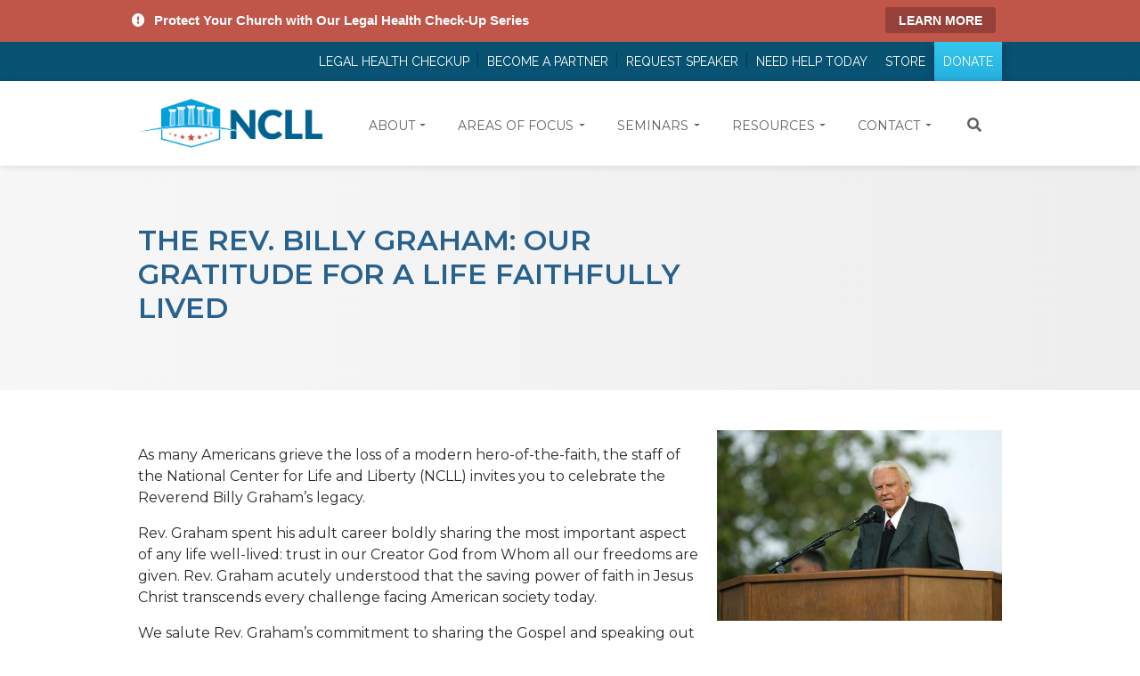

--- FILE ---
content_type: text/html; charset=UTF-8
request_url: https://www.ncll.org/news-alerts/the-rev-billy-graham-our-gratitude-for-a-life-faithfully-lived?token=456
body_size: 10320
content:
<!DOCTYPE html>
<html lang="en">
<head>
    <meta charset="utf-8">
    <meta http-equiv="X-UA-Compatible" content="IE=edge">
    <meta name="viewport" content="width=device-width, initial-scale=1">
    <link rel="shortcut icon" href="/favicon.ico">
	
        
    
	    	    <link rel="stylesheet" href="https://maxcdn.bootstrapcdn.com/bootstrap/4.0.0/css/bootstrap.min.css" integrity="sha384-Gn5384xqQ1aoWXA+058RXPxPg6fy4IWvTNh0E263XmFcJlSAwiGgFAW/dAiS6JXm" crossorigin="anonymous">

<link href="https://fonts.googleapis.com/css?family=Montserrat:300,400,500,600,700" rel="stylesheet"> <!-- David add extra weights 05/24/18 -->
<link href="https://fonts.googleapis.com/css?family=Raleway:200,400,500,600,700" rel="stylesheet">
<link rel="stylesheet" href="https://use.fontawesome.com/releases/v5.0.13/css/all.css" integrity="sha384-DNOHZ68U8hZfKXOrtjWvjxusGo9WQnrNx2sqG0tfsghAvtVlRW3tvkXWZh58N9jp" crossorigin="anonymous">

<link href="/css/animate.css" rel="stylesheet">
<link rel="stylesheet" href="/css/main.css?v=2.1">
<link rel="stylesheet" href="/owlcarousel/owl.carousel.min.css">
<link rel="stylesheet" href="/owlcarousel/owl.theme.default.min.css">



<script src="https://unpkg.com/htmx.org@1.7.0/dist/htmx.min.js" integrity="sha384-EzBXYPt0/T6gxNp0nuPtLkmRpmDBbjg6WmCUZRLXBBwYYmwAUxzlSGej0ARHX0Bo" crossorigin="anonymous"></script>


<!-- HTML5 shim and Respond.js IE8 support of HTML5 elements and media queries -->
<!--[if lt IE 9]>
<script src="https://oss.maxcdn.com/libs/html5shiv/3.7.0/html5shiv.js"></script>
<script src="https://oss.maxcdn.com/libs/respond.js/1.4.2/respond.min.js"></script>
<![endif]-->
<style>
#owl-home .item {
	position: relative;
	width: 100%;
	height: 100%;
	display: block;
	height: 400px;
}
#owl-home .item h2 {
    font-style: italic;
    text-align: left;
    color: rgb(13, 91, 129);
    font-family: Raleway;
    font-size: 40px;
    font-weight: 200;
    text-transform: none;
}
#owl-home .item p {
    color: #747171;
    text-align: left;
    font-family: Raleway;
}
#owl-home .owl-nav, #owl-home .owl-dots {
    display: none !important;
    position: absolute;
    top: 50%;
    transform: translateY(-50%);
    width: 100%;
}
#owl-home .owl-nav .owl-prev {
	position: absolute;
	left: 0px;
}
#owl-home .owl-nav .owl-next {
	position: absolute;
	right: 0px;
}
#owl-home .captioning {
	position: absolute;
    z-index: 2;
    top: 50%;
    max-width: 400px;
    display: block;
    transform: translateY(-50%);
}
#owl-home .read-more i:before {
	margin-top: 2px;
}
#owl-home .banner-overlay {
	display: none;
}
#owl-home .item .container, #owl-home .item .container .row, #owl-home .item .container .row .col-sm-12 {
	height: 400px;
}
@media screen and (max-width: 1019px) {
	#owl-home .captioning {
		padding-left: 25px;
	}
}
@media screen and (max-width: 768px) {
	#owl-home .read-more {text-align: center; width: 100%; display: block; color: #fff;}
	#owl-home .captioning {max-width: 100%; width: 100%; padding: 0 25px; margin: 0 auto; left: 50%; transform: translate(-50%,-50%);}
	#owl-home .captioning h2 {font-size: 38px; text-align: center; color: #fff;}
	#owl-home .captioning p {text-align: center; color: #fff;}
	#owl-home .banner-overlay {display: block; width: 100%; height: 100%; position: absolute; left: 0; top: 0; background: rgba(0,0,0,.4); z-index: 1;}
}
@media screen and (max-width: 620px) {
	#owl-home .captioning h2 {font-size: 28px;}
}
@media screen and (max-width: 540px) {
	#owl-home .owl-nav, #owl-home .owl-dots {
		display: none !important;
	}
}
@media screen and (max-width: 420px) {
	#owl-home .item {padding: 25px 0;}
}
.store-button {
	padding: 10px 15px;
	background-color: #2E6389;
	color: #ffffff;
	border-radius: 5px;
	border: 2px solid #2E6389;
	-webkit-transition: .2s ease-in-out;
	-moz-transition: .2s ease-in-out;
	-o-transition: .2s ease-in-out;
	transition: .2s ease-in-out;
	position: relative;
	margin: 15px 0;
	clear: both;
	font-size: 14px;
	font-family: Verdana, Arial, sans-serif;
	line-height: 14px;
	outline: none;
	display: block;
	text-align: center;
}
.store-button:hover {
	background-color: #1e3142;
	outline: none;
	color: white;
}
.store-button:focus, .store-button:active {
	outline: none;
}
.cart-page {
	padding-bottom: 50px;
}
.cart-page .product-row-headers {
	background: rgb(40, 97, 141);
	padding: 15px 0;
}
.cart-page .product-row-headers h4 {
	margin: 0;
	color: #fff;
	padding: 0;
}
.cart-page .clean-button {
	background: transparent;
	border: 0;
	outline: none;
	box-shadow: none;
}
.cart-page .products-row {
	margin-bottom: 25px;
	padding-bottom: 25px;
	border-bottom: 1px solid rgb(40, 97, 141);
}
.cart-page .product-row {
	border-bottom: 1px solid rgb(40,97,141);
	padding: 15px;
}
.cart-page .product-row .item-sku, .cart-page .product-price span, .cart-page .cart-review span {display: block; clear: both;}
.checkout-header {
	background: rgb(9, 81, 115);
	padding: 25px 0px 20px 0px;
	margin-bottom: 25px;
}
.checkout-header h1 {
	color: #fff;
	font-family: Raleway, sans-serif;
}
.field-row {
	margin: 15px auto;
}
#shippingAddress-stateId, #billingAddress-stateId {
	margin-bottom: 10px;
}
.address-fieldset.BillingAddress {transition: linear .2s; overflow: hidden; height: auto;}
.address-fieldset.BillingAddress.hidden {height: 0; transition: linear .2s;}
.address-container {padding-bottom: 40px;}
.card-holder .item:before {display: none;}
.header-row .flash {color: #fff;}
.address-card, .review-card, .choose-address-card, .order-page .order-address {
    background: #f6f6f6;
    padding-bottom: 10px;
    position: relative;
}
.selector-address {position: absolute; left: 15px; top: 12px;}
.address-card h5, .review-card h5, .choose-address-card h5, .order-page .order-address h5 {
    width: 100%;
    display: block;
    background: #0a5073;
    text-align: center;
    color: #fff;
    padding: 10px;
}
.address-card ul, .review-card ul, .choose-address-card ul, .order-page .order-address ul {
	list-style: none;
	margin-bottom: 0;
	padding: 0 20px;
}
.review-card ul li, .address-card ul li, .choose-address-card ul li, .order-page .order-address ul li {
	margin-bottom: 10px;
}
.review-card ul li:last-child, .address-card ul li:last-child, .choose-address-card ul li:last-child, .order-page .order-address ul li:last-child {
	margin-bottom: 5px;
}
.address-card p, .review-card p {
	padding: 0 20px;
	margin-bottom: 10px;
}
.card-holder input[type="text"], .card-data .fullwidth {
	margin: 0px 3px 6px 3px;
    display: inline-block;
    width: 46%;
    clear: none;
    float: left;
}
.card-data .card-number {
    width: 93%;
    clear: both;
    margin: 0px 0px 6px 3px;
}
.address-card .edit {
	margin-left: 20px;
}
.remove-line-item-form {
	display: block;
    margin: 0 auto;
    width: 27px;
}
.row.order-total {
    margin-top: 20px;
}
.row.order-total .col-sm-3 {
	text-align: center;
}
.coupon-form .flash {
	text-align: left;
	display: block;
	width: 100%;
	color: red;
}
.coupon-form .has-error input {
	border: 1px solid red;
}
</style>	
	    	    
    
<title>The Rev. Billy Graham: Our Gratitude for a Life Faithfully Lived | National Center for Life and Liberty</title>
<script deprecated deprecation-notice="Universal Analytics (which is what this script uses) is being [discontinued on July 1st, 2023](https://support.google.com/analytics/answer/11583528). You should use Google gtag.js or Google Tag Manager instead and transition to a new GA4 property.">(function(i,s,o,g,r,a,m){i['GoogleAnalyticsObject']=r;i[r]=i[r]||function(){
(i[r].q=i[r].q||[]).push(arguments)},i[r].l=1*new Date();a=s.createElement(o),
m=s.getElementsByTagName(o)[0];a.async=1;a.src=g;m.parentNode.insertBefore(a,m)
})(window,document,'script','//www.google-analytics.com/analytics.js','ga');
ga('create', 'UA-37561201-1', 'auto');
ga('require', 'ecommerce');
ga('require', 'ec');
ga('require', 'linkid');
ga('require', 'linker');
ga('send', 'pageview');
</script><meta name="generator" content="SEOmatic">
<meta name="keywords" content="National Center for Life and Liberty, NCLL, CLA, David Gibbs, David Gibbs III, christian lawyer, homeschool legal help, church legal defense, christian school legal defense">
<meta name="description" content="As many Americans grieve the loss of a modern hero-of-the-faith, the staff of the National Center for Life and Liberty (NCLL) invites you to celebrate the Reverend Billy Graham’s legacy.">
<meta name="referrer" content="no-referrer-when-downgrade">
<meta name="robots" content="all">
<meta content="439694732734009" property="fb:profile_id">
<meta content="en_US" property="og:locale">
<meta content="National Center for Life and Liberty" property="og:site_name">
<meta content="website" property="og:type">
<meta content="https://www.ncll.org/news-alerts/the-rev-billy-graham-our-gratitude-for-a-life-faithfully-lived" property="og:url">
<meta content="The Rev. Billy Graham: Our Gratitude for a Life Faithfully Lived" property="og:title">
<meta content="As many Americans grieve the loss of a modern hero-of-the-faith, the staff of the National Center for Life and Liberty (NCLL) invites you to celebrate the Reverend Billy Graham’s legacy." property="og:description">
<meta content="https://www.ncll.org/images/page_images/_1200x630_crop_center-center_82_none/billy-graham.jpg?mtime=1562697249" property="og:image">
<meta content="http://www.youtube.com/user/TheNCLL" property="og:see_also">
<meta content="https://www.facebook.com/thencll" property="og:see_also">
<meta content="https://twitter.com/yourNCLL" property="og:see_also">
<meta name="twitter:card" content="summary_large_image">
<meta name="twitter:creator" content="@">
<meta name="twitter:title" content="The Rev. Billy Graham: Our Gratitude for a Life Faithfully Lived">
<meta name="twitter:description" content="As many Americans grieve the loss of a modern hero-of-the-faith, the staff of the National Center for Life and Liberty (NCLL) invites you to celebrate the Reverend Billy Graham’s legacy.">
<meta name="twitter:image" content="https://www.ncll.org/images/page_images/_1200x630_crop_center-center_82_none/billy-graham.jpg?mtime=1562697249">
<link href="https://www.ncll.org/news-alerts/the-rev-billy-graham-our-gratitude-for-a-life-faithfully-lived" rel="canonical">
<link href="https://www.ncll.org/" rel="home">
<link type="text/plain" href="https://www.ncll.org/humans.txt" rel="author"></head>

<body>

<div class="row alert-banner" style="background-color: #c0554a;">
	<div class="container">
		<div class="row">
			<div class="col-md-12">
				<span class="alert-statement"><i aria-hidden="true" class="fas fa-exclamation-circle alert-icon"></i> Protect Your Church with Our Legal Health Check-Up Series</span> 
				<a href="https://www.ncll.org/legal-health-checkup" target="_blank" class="alert-button" style="background-color: #974039;">Learn More</a>
			</div>
		</div>
	</div>
</div>
<div class="secondary-navbar">
    <div class="container">
        <nav class="navbar">
            <div class="navbar-collapse" id="bs-example-navbar-collapse-1">
                <ul class="event-top-bar">
	                						                
					
	                <li></li>
                </ul>
                <div class="mobile-center">
                  <ul class="nav navbar-nav navbar-right">
                
                	
							<li><a href="https://www.ncll.org/legal-health-checkup">Legal Health Checkup</a></li>

					                
                	
							<li><a href="/partner">Become a Partner</a></li>

					                
                	
							<li><a href="/contact/request-speaker">Request Speaker</a></li>

					                
                	                		
                    		<li class=""><a href="https://www.ncll.org/contact/need-help-today">Need Help Today</a></li>
                		                	                
                	
							<li><a href="/store">Store</a></li>

					                
                	
							<li><a href="https://process.ncll.org/online.php">Donate</a></li>

					                                </ul>
                </div>
            </div>
        </nav>
    </div>
</div>

<div class="primary-navbar" id="primary-navbar">
    <div class="container">
		<nav class="navbar navbar-expand-lg">
			<a class="navbar-brand" href="https://www.ncll.org/"  style="max-width: 50%;">
				<img src="/images/ncll-logo.png" class="img-fluid" alt="National Center for Life and Liberty">
			</a>

			<button class="navbar-toggler collapsed" type="button" data-toggle="collapse" data-target="#mainNavigation" aria-controls="mainNavigation" aria-expanded="false" aria-label="Toggle navigation">
				<span class="icon-bar top-bar"></span>
				<span class="icon-bar middle-bar"></span>
				<span class="icon-bar bottom-bar"></span>
			</button>

			<div class="collapse navbar-collapse" id="mainNavigation" style="min-width: 77%">
				<ul class="navbar-nav ml-auto" id="hideNav">
										                    	                    		                        		<li class="nav-item dropdown"><a href="https://www.ncll.org/about" class="nav-link dropdown-toggle" id="navbarDropdown1" role="button" data-toggle="dropdown" aria-haspopup="true" aria-expanded="false">About</a>
                    		                    														<div class="dropdown-menu" aria-labelledby="navbarDropdown1">
																                        				                        		<a href="https://www.ncll.org/about" class="dropdown-item">About</a>
	                        			                        																	                        				                        		<a href="https://www.ncll.org/about/history" class="dropdown-item">History</a>
	                        			                        																	                        				                        		<a href="https://www.ncll.org/about/staff" class="dropdown-item">Speakers Bureau</a>
	                        			                        															</div>
													</li>
						                                        								<li class="nav-item dropdown"><a href="/areas-of-focus" class="nav-link dropdown-toggle" id="navbarDropdown2" role="button" data-toggle="dropdown" aria-haspopup="true" aria-expanded="false">Areas of Focus</a>
																			<div class="dropdown-menu" aria-labelledby="navbarDropdown2">
																                        				                        		<a href="https://www.ncll.org/areas-of-focus/church-liberties" class="dropdown-item">Church Liberties</a>
	                        			                        																	                        				                        		<a href="https://www.ncll.org/areas-of-focus/parental-liberties" class="dropdown-item">Parental Liberties</a>
	                        			                        																	                        				                        		<a href="https://www.ncll.org/areas-of-focus/individual-liberties" class="dropdown-item">Individual Liberties</a>
	                        			                        																	                        				                        		<a href="https://www.ncll.org/areas-of-focus/issues-of-life" class="dropdown-item">Issues of Life</a>
	                        			                        																	                        				                        		<a href="https://www.ncll.org/areas-of-focus/church-security" class="dropdown-item">Church Security and Safety</a>
	                        			                        															</div>
													</li>
						                                        	                    		                        		<li class="nav-item dropdown"><a href="https://www.ncll.org/seminars/schedule" class="nav-link dropdown-toggle" id="navbarDropdown3" role="button" data-toggle="dropdown" aria-haspopup="true" aria-expanded="false">Seminars</a>
                    		                    														<div class="dropdown-menu" aria-labelledby="navbarDropdown3">
																                        				                        		<a href="https://www.ncll.org/seminars/schedule" class="dropdown-item">Upcoming Events</a>
	                        			                        																	                        				                        		<a href="https://www.ncll.org/seminars/host-a-seminar" class="dropdown-item">Host Seminar</a>
	                        			                        																	                        				                        		<a href="https://www.ncll.org/seminars/presskit" class="dropdown-item">Press Kits</a>
	                        			                        															</div>
													</li>
						                                        								<li class="nav-item dropdown"><a href="" class="nav-link dropdown-toggle" id="navbarDropdown4" role="button" data-toggle="dropdown" aria-haspopup="true" aria-expanded="false">Resources</a>
																			<div class="dropdown-menu" aria-labelledby="navbarDropdown4">
																                        				                        		<a href="https://www.ncll.org/resources/how-to-help-1" class="dropdown-item">How To Help</a>
	                        			                        																	                        				                        		<a href="https://www.ncll.org/seminars" class="dropdown-item">Seminars</a>
	                        			                        																	                        				                        		<a href="https://www.ncll.org/legal-health-checkup" class="dropdown-item">Legal Health Checkup</a>
	                        			                        																	                        				                        		<a href="https://www.ncll.org/resources/news" class="dropdown-item">News Alerts &amp; Ministry Updates</a>
	                        			                        																	                        				                        		<a href="https://www.ncll.org/resources/resource-of-the-month-archive" class="dropdown-item">Resource of the Month Archive</a>
	                        			                        															</div>
													</li>
						                                        								<li class="nav-item dropdown"><a href="" class="nav-link dropdown-toggle" id="navbarDropdown5" role="button" data-toggle="dropdown" aria-haspopup="true" aria-expanded="false">Contact</a>
																			<div class="dropdown-menu" aria-labelledby="navbarDropdown5">
																                        				                        		<a href="https://www.ncll.org/contact" class="dropdown-item">Contact Us</a>
	                        			                        																	                        				                        		<a href="https://www.ncll.org/contact/request-speaker" class="dropdown-item">Request a Speaker</a>
	                        			                        																	                        				                        		<a href="https://www.ncll.org/partner" class="dropdown-item">Become a Partner</a>
	                        			                        															</div>
													</li>
						                    				</ul>
		        <div id="form-container" class="site-search">
		          <button class="btn btn-default" id="showForm"><i class="fa fa-search" aria-hidden="true"></i></button>
		  				<form class="form-inline my-2 my-lg-0" id="searchForm" style="display: none;" action="https://www.ncll.org/search/results">
		  					<input class="form-control mr-sm-2" type="search" name="q" placeholder="Search" aria-label="Search">
		  					<button type="submit" class="btn btn-default"><i class="fa fa-search" aria-hidden="true"></i></button>
		            <i class="fas fa-times" aria-hidden="true" id="hideForm" ></i>
		  				</form>
		        </div>
			</div>
		</nav>

    </div>
</div>


	<div class="banner" style="background: linear-gradient(to right, #f7f7f7 0%, #eeeeee 100%) center no-repeat; background-size: cover; padding:65px 0;">
	  <div class="container">
	    <div class="row">
	      <div class="col-sm-8 ">
	        <h1 class="entry">The Rev. Billy Graham: Our Gratitude for a Life Faithfully Lived</h1>
	      </div>
	    </div>
	  </div>
	</div>
	<div class="clearfix" style="clear: both; width: 100%; height: 45px"></div>

<div class="maincontent">
<div class="container therev.billygraham:ourgratitudeforalifefaithfullylived">
	<div class="row">
		<div class="col-sm-12">
			
								
												        						    
												    						
														    <img src="/images/page_images/_1000xAUTO_crop_top-center_75_none/billy-graham.jpg" class="img-responsive image-right" />
													
								
								
												    <p></p>
<p>As many Americans grieve the loss of a modern hero-of-the-faith, the staff of the National Center for Life and Liberty (NCLL) invites you to celebrate the Reverend Billy Graham’s legacy.</p>
<p>Rev. Graham spent his adult career boldly sharing the most important aspect of any life well-lived: trust in our Creator God from Whom all our freedoms are given. Rev. Graham acutely understood that the saving power of faith in Jesus Christ transcends every challenge facing American society today.</p>
<p>We salute Rev. Graham’s commitment to sharing the Gospel and speaking out on behalf of life, our greatest liberty. Here is an excerpt of a longer response by Rev. Graham to a fearful pregnant woman, abandoned by her boyfriend, contemplating abortion and asking for prayer:</p>
<blockquote>Two wrongs don’t make a right (as the old saying goes), and I pray you won’t compound your problems by making another wrong decision about your future.</blockquote>
<blockquote>Yes, it was wrong for you to get pregnant—but it also would be wrong for you to end the life of the little child who is growing inside you. I know it’s common today to think of abortion as a simple answer to an inconvenient problem—but it is actually a far more serious issue. Your child isn’t simply a mass of tissue; he or she is a human being in God’s eyes. God told Jeremiah, “Before I formed you in the womb I knew you, before you were born I set you apart” (Jeremiah 1:5).</blockquote>
<blockquote>What should you do? First, you need wise counsel from someone older than you—someone who can talk with you about your options (including placing your child for adoption). Ask God to lead you to the right person or agency (your pastor may be able to help you) ...</blockquote>
<blockquote>Then I urge you to&nbsp;turn to God—not just to put this problem into His hands but to give your whole life to Him.&nbsp;God loves you, and no matter what you’ve done, He wants to forgive your past and guide your future. Make your commitment to Christ, and then&nbsp;ask Him&nbsp;to help you do what is right.</blockquote>
<p>As the love of the Lord provides the only satisfying answer to suffering, please stand with the NCLL as we defend the life of every little child growing inside a fearful mother.</p>
<p>And join us in praising God for the faithful life of the “Pastor to the Presidents” (as celebrated during his funeral on March 2, 2018—and we believe, well beyond). Make your voice count, as we continue to shield the religious rights of every Christian to proclaim biblical truth in America.</p>
<h6>National Center for Life and Liberty: Maximum Ministry. Minimum Liability.</h6>
<p></p>
						

										</div>
	</div>
</div>

</div>
<hr style="margin-bottom: 20px;" />

<div class="container" style="margin-bottom: 40px;">
	<div class="row">
				<div class="col-md-6" style="text-align: left;">
			<h6 style="margin-top: 20px; text-align: left;"><strong>PREVIOUS ARTICLE:</strong></h6>	
		   <a href="https://www.ncll.org/news-alerts/mixed-outcome-university-discriminates-against-christian-group-judge-orders-90-day-relief">Mixed Outcome: University Discriminates against Christian Group, Judge Orders 90-Day Relief</a>
		</div>
						<div class="col-md-6" style="text-align: right;">
		<h6 style="margin-top: 20px; text-align: right;"><strong>NEXT ARTICLE:</strong></h6>		
			<a href="https://www.ncll.org/news-alerts/march-2018-ministry-update">March 2018 Ministry Update</a>
		</div>
			</div>
</div>




<div class="footer">
    <div class="container">
        <div class="row footerMain">
            <div class="col-sm-3 footer-logo">
                <img src="/images/logo-NCLL-white.png" class="img-responsive"/>
                <ul>
                    <!-- <li>Offices in Washington D.C., Texas, North Carolina, Tennessee, Alabama, and Florida</li> -->
                    <li>888.233.NCLL (6255)</li>
                    <!-- <li><span>Fax:</span>727.398.3907</li> -->

                </ul>
            </div>
            
            <div class="col-12 col-md-9" id="" style="">
              <div class="row">
                                      <div class="col-6 col-sm-3">
                      <h3>About</h3>
                      <ul>
                                                                              <li>
                              <a href="https://www.ncll.org/about">About</a>
                            </li>
                                                                                                        <li>
                              <a href="https://www.ncll.org/about/history">History</a>
                            </li>
                                                                                                        <li>
                              <a href="https://www.ncll.org/about/staff">Speakers Bureau</a>
                            </li>
                                                                        </ul>
                    </div>
                                      <div class="col-6 col-sm-3">
                      <h3>Legal Seminars</h3>
                      <ul>
                                                                              <li>
                              <a href="https://www.ncll.org/seminars/schedule">Upcoming Events</a>
                            </li>
                                                                                                        <li>
                              <a href="https://www.ncll.org/contact/request-speaker">Request a Speaker</a>
                            </li>
                                                                                                        <li>
                              <a href="https://www.ncll.org/seminars/presskit">Press Kits</a>
                            </li>
                                                                        </ul>
                    </div>
                                      <div class="col-6 col-sm-3">
                      <h3>Resources</h3>
                      <ul>
                                                                              <li>
                              <a href="https://www.ncll.org/resources/how-to-help-1">How To Help</a>
                            </li>
                                                                                                        <li>
                              <a href="https://www.ncll.org/seminars">Seminars</a>
                            </li>
                                                                                                        <li>
                              
                            </li>
                                                                                                        <li>
                              <a href="https://www.ncll.org/resources/news">News</a>
                            </li>
                                                                                                        <li>
                              <a href="https://www.ncll.org/resources/resource-of-the-month-archive">Resource of the Month Archive</a>
                            </li>
                                                                        </ul>
                    </div>
                                      <div class="col-6 col-sm-3">
                      <h3>Contact</h3>
                      <ul>
                                                                              <li>
                              <a href="https://www.ncll.org/contact">Contact Us</a>
                            </li>
                                                                                                        <li>
                              <a href="https://www.ncll.org/contact/request-speaker">Request a Speaker</a>
                            </li>
                                                                        </ul>
                    </div>
                                </div>







      			</div>
        		
        </div>
        <div class="row footer-socials">
            <div class="col-sm-7 offset-sm-5 col-xs-12 pull-right">
                <p>Connect With Us:
                  <a href="https://www.facebook.com/thencll"><i class="fab fa-facebook-square" aria-hidden="true"></i></a>
                  <a href="https://twitter.com/yourNCLL"><i class="fab fa-twitter-square" aria-hidden="true"></i></a>
                  <a href="http://www.youtube.com/user/TheNCLL"><i class="fab fa-youtube-square" aria-hidden="true"></i></a>
                  <a href="https://www.instagram.com/lifenlibertyusa"><i class="fab fa-instagram" aria-hidden="true"></i></a>
                </p>
            </div>
        </div>
    </div>
</div>

<div class="sub-footer">
    <div class="container">
        <div class="row">
            <div class="col-sm-6 pull-left">
                <p>&copy; 2026 National Center for Life and Liberty. All Rights Reserved.</p>
            </div>
            <div class="col-sm-5 offset-sm-1 rightList">
                <ul>
                    <li><a href="/privacy-policy">Privacy Policy</a></li>
                    <li><a href="/contact">Contact Information</a></li>
                </ul>
            </div>
        </div>
    </div>
</div>

<style>
	.overlay {background-color: #708596; font-family: "Helvetica", Verdana, Arial, sans-serif; font-weight: 900; color: #708596; position: absolute; height: 100%; width: 100%; top: 0; z-index: 1000000000; }
	.screen-restrict { max-height: 600px; position: relative; height: 100%; width: 100%; }
	.loading { width: 250px; height: 100px; position: absolute; top:0; bottom: 0; left: 0; right: 0; margin: auto; text-align: center; color: white; }
	.loading img {width: 65; margin-bottom: 20px;}
	.loading span { text-decoration: inherit; font-weight: 100; line-height: 1.4; font-style: oblique; display: block; margin-top: 10px; }
</style>
	
<div class="overlay" style="display:none;">
	<div class="screen-restrict">
		<div class="loading">
			<img src="https://process.ncll.org/process/images/oval.svg" width="65" height="65"/><br />
			PLEASE WAIT...<br>
			<span>Please leave this window open while we process your gift.<span>
		</div>
	</div>
</div>

<script src="https://code.jquery.com/jquery-3.3.1.min.js" integrity="sha256-FgpCb/KJQlLNfOu91ta32o/NMZxltwRo8QtmkMRdAu8=" crossorigin="anonymous"></script>
<script src="https://cdnjs.cloudflare.com/ajax/libs/popper.js/1.12.9/umd/popper.min.js" integrity="sha384-ApNbgh9B+Y1QKtv3Rn7W3mgPxhU9K/ScQsAP7hUibX39j7fakFPskvXusvfa0b4Q" crossorigin="anonymous"></script>
<script src="https://maxcdn.bootstrapcdn.com/bootstrap/4.0.0/js/bootstrap.min.js" integrity="sha384-JZR6Spejh4U02d8jOt6vLEHfe/JQGiRRSQQxSfFWpi1MquVdAyjUar5+76PVCmYl" crossorigin="anonymous"></script>
<script src="/owl.carousel.min.js"></script>
<script>
	
    // 2. This code loads the IFrame Player API code asynchronously.
    var tag = document.createElement('script');

    tag.src = "https://www.youtube.com/iframe_api";
    var firstScriptTag = document.getElementsByTagName('script')[0];
    firstScriptTag.parentNode.insertBefore(tag, firstScriptTag);

    // 3. This function creates an <iframe> (and YouTube player)
    //    after the API code downloads.
    var player;
    function onYouTubeIframeAPIReady() {
        player = new YT.Player('player', {
            height: '295',
            width: '100%',
            videoId: 'y1iyj5-r_K8',
            playerVars: {rel: 0},
            events: {
                'onReady': onPlayerReady,
                'onStateChange': onPlayerStateChange
            }
        });
    }

    // 4. The API will call this function when the video player is ready.
    function onPlayerReady(event) {

    }

    // 5. The API calls this function when the player's state changes.
    //    The function indicates that when playing a video (state=1),
    //    the player should play for six seconds and then stop.
    var done = false;
    function onPlayerStateChange(event) {
        if (event.data == YT.PlayerState.PLAYING && !done) {
            setTimeout(stopVideo, 6000);
            done = true;
        }
    }
    function stopVideo() {
        player.stopVideo();
    }
    function changeVideo(videoId) {
        player.loadVideoById(videoId);
        $('html, body').animate({
            scrollTop: $(".breadcrumb-container").offset().top
        }, 200);
    }
</script>

<script>
    $(document).ready(function() {
			$("#showForm").click(function(){
        // alert("Search functionality is still under construction");
				$( "#showForm" ).hide();
				$( "#hideNav" ).hide();
				$( "#searchForm" ).show();
				$( "#form-container" ).css({"right": "0px", "position": "absolute"});
			});
			$("#hideForm").click(function(){
        // alert("Search functionality is still under construction");
				$( "#showForm" ).show();
				$( "#hideNav" ).show();
				$( "#searchForm" ).hide();
				$( "#hideNav" ).css({"margin-right": "20px"});
			});

//FUNCTION TO GET AND AUTO PLAY YOUTUBE VIDEO FROM DATATAG
      function autoPlayYouTubeModal() {
          var trigger = $("body").find('[data-toggle="modal"]');
          trigger.click(function () {
              var theModal = $(this).data("target"),
                  videoSRC = $(this).attr("data-theVideo"),
                  videoSRCauto = videoSRC + "?rel=0&autoplay=1";
              $(theModal + ' iframe').attr('src', videoSRCauto);
              $(theModal + ' button.close').click(function () {
                  $(theModal + ' iframe').attr('src', videoSRC);
              });
          });
      }
      autoPlayYouTubeModal();


        $("#owl-secondary").owlCarousel({

            loop: true,
            nav : true,
            slideSpeed : 300,
            paginationSpeed : 400,
            items : 1,
            itemsDesktop : false,
            itemsDesktopSmall : false,
            itemsTablet: false,
            itemsMobile : false,
            navText : ["<i class='fa fa-chevron-left'></i>","<i class='fa fa-chevron-right'></i>"]

        });

    });
</script>

<script>
		$(document).ready(function(){

		function toContact(){
			$('.donation').hide();
			$('.donation-contact').show();
		}
		function toPayment(){
			$('.donation-contact').hide();
			$('.donation-payment').show();
		}

		function updateAmount( amount, form ){
			$(form + ' #amount').val(amount.replace("$", "").replace(",", ""));
			$(form + ' #total').html(amount);
		}

		$(function() {
			var txt = $("#ccNumber");
			var func = function() {
				txt.val(txt.val().replace(/[\W_]/g, ""));
			}
			txt.keyup(func).blur(func);
		})

		if ($('#thank-you').is(':visible')){
			$('#child-1').hide();
			$('#child-2').hide();
			$('#child-3').show();
			$('#child-4').show();
		};


		var amount;

		$('.annual-form .amount input[type="radio"]').on('change', function(){
			$('.annual-form .amount label').removeClass('active');
			$('.annual-form .amount-custom').val("");
			$('.annual-form .amount-custom').removeClass('active');
			$(this).prev('label').addClass('active');
			$('.annual-form #amount').val($(this).val());

			updateAmount( $(this).val(), '.annual-form' );
		});

		$('.annual-form .amount-custom').on('click', function(){
			$('.annual-form .amount input[type="radio"]').prop('checked', false);
			$('.annual-form .amount label').removeClass('active');
			$('.annual-form #amount').val("0");
			$(this).addClass('active');
		});

		$('.annual-form .amount-custom').on('change', function(){
			$('.amount input[type="radio"]').prop('checked', false);
			updateAmount( $(this).val(), '.annual-form' );
		});
		
		
			
		
		$('.monthly-form .amount input[type="radio"]').on('change', function(){
			$('.monthly-form .amount label').removeClass('active');
			$('.monthly-form .amount-custom').val("");
			$('.monthly-form .amount-custom').removeClass('active');
			$(this).prev('label').addClass('active');
			$('.monthly-form #amount').val($(this).val());

			updateAmount( $(this).val(), '.monthly-form' );
		});

		$('.monthly-form .amount-custom').on('click', function(){
			$('.monthly-form .amount input[type="radio"]').prop('checked', false);
			$('.monthly-form .amount label').removeClass('active');
			$('.monthly-form #amount').val("0");
			$(this).addClass('active');
		});

		$('.monthly-form .amount-custom').on('change', function(){
			$('.monthly-form .amount input[type="radio"]').prop('checked', false);
			updateAmount( $(this).val(), '.monthly-form' );
		});
		
			

		$('#ccMonth').on('change', function(){
			var year = $('#ccMonth').val() + "/" + $('#ccYear').val();
			$('#full-year').val(year);
		});

		$('#ccYear').on('change', function(){
			var year = $('#ccMonth').val() + "/" + $('#ccYear').val();
			$('#full-year').val(year);
		});
		
	});	
	
	// $(".submit").click(function(event) {
	// 	 $("#submit").val("Please Wait...");
	// 	 $(".overlay").show();
	// 	 $("html, body").animate({ scrollTop: 0}, 600);
	// });
	
	$('.newsletter-show-more').on('click', function(){
		var show = $(this).attr('data-item');
		$('.'+show).slideToggle();
		$(this).find('.more').toggle();
		$(this).find('.less').toggle();
	});
	
</script>
<!-- Hotjar Tracking Code for https://www.ncll.org/ -->
<script>
    (function(h,o,t,j,a,r){
        h.hj=h.hj||function(){(h.hj.q=h.hj.q||[]).push(arguments)};
        h._hjSettings={hjid:1641595,hjsv:6};
        a=o.getElementsByTagName('head')[0];
        r=o.createElement('script');r.async=1;
        r.src=t+h._hjSettings.hjid+j+h._hjSettings.hjsv;
        a.appendChild(r);
    })(window,document,'https://static.hotjar.com/c/hotjar-','.js?sv=');
</script><script type="application/ld+json">{"@context":"http://schema.org","@graph":[{"@type":"NewsArticle","author":{"@id":"#identity"},"copyrightHolder":{"@id":"#identity"},"copyrightYear":"2018","creator":{"@id":"#creator"},"dateCreated":"2018-06-20T13:50:26-04:00","dateModified":"2018-07-10T10:05:46-04:00","datePublished":"2018-02-28T13:50:00-05:00","description":"As many Americans grieve the loss of a modern hero-of-the-faith, the staff of the National Center for Life and Liberty (NCLL) invites you to celebrate the Reverend Billy Graham’s legacy.","headline":"The Rev. Billy Graham: Our Gratitude for a Life Faithfully Lived","image":{"@type":"ImageObject","url":"https://www.ncll.org/images/page_images/_1200x630_crop_center-center_82_none/billy-graham.jpg?mtime=1562697249"},"inLanguage":"en-us","mainEntityOfPage":"https://www.ncll.org/news-alerts/the-rev-billy-graham-our-gratitude-for-a-life-faithfully-lived","name":"The Rev. Billy Graham: Our Gratitude for a Life Faithfully Lived","publisher":{"@id":"#creator"},"url":"https://www.ncll.org/news-alerts/the-rev-billy-graham-our-gratitude-for-a-life-faithfully-lived"},{"@id":"#identity","@type":"LegalService","alternateName":"NCLL","email":"info@ncll.org","image":{"@type":"ImageObject","height":"131","url":"https://www.ncll.org/images/page_images/ncll-logo.png","width":"496"},"logo":{"@type":"ImageObject","height":"60","url":"https://www.ncll.org/images/page_images/_600x60_fit_center-center_82_none/ncll-logo.png?mtime=1562697255","width":"227"},"name":"National Center for Life and Liberty","priceRange":"$","sameAs":["https://twitter.com/yourNCLL","https://www.facebook.com/thencll","http://www.youtube.com/user/TheNCLL"],"telephone":"888.233.6255"},{"@id":"#creator","@type":"Organization"},{"@type":"BreadcrumbList","description":"Breadcrumbs list","itemListElement":[{"@type":"ListItem","item":"https://www.ncll.org/","name":"Homepage","position":1},{"@type":"ListItem","item":"https://www.ncll.org/news-alerts/the-rev-billy-graham-our-gratitude-for-a-life-faithfully-lived","name":"The Rev. Billy Graham: Our Gratitude for a Life Faithfully Lived","position":2}],"name":"Breadcrumbs"}]}</script></body>
</html>


--- FILE ---
content_type: text/css
request_url: https://www.ncll.org/css/main.css?v=2.1
body_size: 12498
content:
/*
*  CSS Created by Ben, Chad, & David
*  Resource One Digital
*  Powered by BEN LOBACH DESIGN
*
*  Please place additional edits at the top of
*  the document.
*
*  MAIN.LESS
*/

/**************************************************/

/*! Additional Edits (Please Comment with Name)  */

/************************************************/

/**************************************************/

/*! Quick-Change Variables & Mixins  */

/************************************************/

/* Font Defaults */

/* Page Defaults */

/* Form Section */

/* Page-Text Section */

/* Mixins */
.maincontent li {padding-bottom: 10px;}
.maincontent li:last-child {padding-bottom: 0px}

body { position: relative; }

h2 {
	 font-family: 'Montserrat', sans-serif;
    font-size: 28px;
    color: rgb(51, 51, 51);


}
blockquote {font-family: 'Montserrat','Verdana', Arial, sans-serif;
    color: #616161;
    font-size: 16px;
    line-height: 24px;
    font-weight: 400;}
.freeform-row .freeform-column .freeform-label {font-weight: 300 !important; }
select.form-control:not([size]):not([multiple]) {
    height: calc(2.25rem + 2px);
    font-family: 'Montserrat','Verdana', Arial, sans-serif;
    color: #616161;
    font-size: 16px;
    line-height: 24px;
    font-weight: 400;
}
.form-control {
	max-width: 80%;
}
#form-container {
	margin: 0 auto;
}
#form-input-urgent { margin-right: 10px; }
.container {
	max-width: 1000px;
}
.button {
/*
	background-image: -webkit-linear-gradient(90deg, #007850 0%, #008357 100%);
	background-image: -ms-linear-gradient(90deg, #007850 0%, #008357 100%);
*/
	box-shadow: 0px 1px 0px 0px #28618D;
	padding: 20px 25px;
}
/************************************/

/*! Quick CSS Snippets */

/************************************/

.div-center {
	margin: 0 auto;
}
.margin {
	margin-top: 25px;
	margin-bottom: 20px;
}
.margin-top {
	margin-top: 30px;
}
.margin-bottom {
	margin-bottom: 30px;
}
.padding {
	padding: 5px;
}
.large-padding {
	padding: 20px;
}
.center {
	text-align: center;
}
.left {
	text-align: left;
}
.right {
	text-align: right;
}
.fleft {
	float: left;
}
.fright {
	float: right;
}
.clear {
	width: 100%;
	clear: both;
}
.white {
	color: white;
}
.a-black {
	text-decoration: none;
	color: #292929;
}
.a-white {
	text-decoration: none;
	color: white;
}
.hr {
	border-top: 1px solid grey;
	border-bottom: 0px;
}

/************************************/

/*! Page Defaults */

/************************************/

body {
	background-color: white;
	color: #292929;
	font-family: 'Verdana', Arial, sans-serif;
}
h1 {
	font-family: 'Montserrat', sans-serif;
	color: #292929;
	font-size: 32px;
}
h2 {
	font-family: 'Montserrat', sans-serif;
	color: #292929;
	font-size: 28px;
}
h1 {
	font-family: 'Montserrat', sans-serif;
	color: #28618D;
	font-size: 32px;
	text-transform: uppercase;
}
h2 {
	font-family: 'Montserrat', sans-serif;
	color: #292929;
	font-size: 28px;
}
h3, h4, h5, h6 {
	font-family: 'Montserrat','Verdana', Arial, sans-serif;
}
p {
	font-family: 'Montserrat','Verdana', Arial, sans-serif;
	color: #292929;
	font-size: 16px;
	line-height: 24px;
	font-weight: 400;
}
ul li{
	font-family: 'Montserrat','Verdana', Arial, sans-serif;
	font-size: 16px;
	line-height: 24px;
	font-weight: 400;
}
a {
	text-decoration: none !important;
	font-family: 'Montserrat','Verdana', Arial, sans-serif;
	color: #28618D;
}

a:hover {
	color:#28618D;
}

label {
		font-family: 'Montserrat','Verdana', Arial, sans-serif;
		color: #616161;
		font-size: 16px;
		line-height: 24px;
		font-weight: 400;
}



/************************************/

/*! Header Elements */

/************************************/

.event-top-bar li {
	list-style: none;
	color: #fff;
	text-transform: uppercase;
	font-size: 14px;
	padding: 10px;
	padding-right: 8px;
	display: block;
	font-weight: 600;
}
.event-top-bar li a {
	font-weight: 400;
}
.event-top-bar {
	padding: 0;
	float: left;
	margin: 0;
}
.event-top-bar a {
	color: #ffffff;
	text-decoration: underline;
	padding: 5px;
	transition: .2s ease-in-out;
	font-weight: normal;
	font-family: 'Raleway','Verdana', Arial, sans-serif;
}
.event-top-bar a:hover {
	color: #f3f3f3;
	text-decoration: underline;
	padding: 5px;
	border-radius: 3px;
}
#hideForm {
	color: #b3b3b3;
	font-size: 19px;
	position: relative;
	right: -20px;
}
.navbar {
	padding: 0px;
	min-height: 95px;
}
.navbar-nav {
	flex-direction: row;
}
.secondary-navbar .navbar-right {
	float: right;
}
.secondary-navbar .navbar-right li {
	transition: opacity .3s ease-in-out;
}
.secondary-navbar .navbar-right li a {
	font-size: 14px;
	padding: 10px 10px;
	display: block;
	transition: opacity .3s ease-in-out;
}
.secondary-navbar .navbar-right li:hover a {
	/* background: linear-gradient(to bottom, #32c7eb 0%,#1796d3 100%); */
	background-image: url('../images/navbarBackground.jpg');
}
.secondary-navbar .navbar-right li:hover {
	/* background: linear-gradient(to bottom, #32c7eb 0%,#1796d3 100%); */
	background-image: url('../images/navbarBackground.jpg');
}
.bar1, .bar2, .bar3 {
    width: 33px;
    height: 5px;
    background-color: #23516E;
    margin: 6px 0;
    transition: 0.4s;
    border-radius: 4px;
}

.icon-bar {
	width: 22px;
	height: 2px;
	background-color: #B6B6B6;
	display: block;
	transition: all 0.2s;
	margin-top: 4px
}

.navbar-toggler {
  border: none;
  background: transparent !important;
}

.navbar-toggler:focus {
	outline: none;
}

.navbar-toggler .top-bar {
  transform: rotate(45deg);
  transform-origin: 10% 10%;
}

.navbar-toggler .middle-bar {
  opacity: 0;
}

.navbar-toggler .bottom-bar {
  transform: rotate(-45deg);
  transform-origin: 10% 90%;
}

.navbar-toggler.collapsed .top-bar {
  transform: rotate(0);
}

.navbar-toggler.collapsed .middle-bar {
  opacity: 1;
}

.navbar-toggler.collapsed .bottom-bar {
  transform: rotate(0);
}
.navbar-toggler .top-bar {
  transform: rotate(45deg);
  transform-origin: -8% 45%;
}

.navbar-toggler .middle-bar {
  opacity: 0;
}

.navbar-toggler .bottom-bar {
  transform: rotate(-45deg);
  transform-origin: 10% 90%;
}

.navbar-toggler.collapsed .top-bar {
  transform: rotate(0);
}

.navbar-toggler.collapsed .middle-bar {
  opacity: 1;
}

.navbar-toggler.collapsed .bottom-bar {
  transform: rotate(0);
}
.change .bar2 {opacity: 0;}

.change .bar3 {
    -webkit-transform: rotate(45deg) translate(-8px, -8px);
    transform: rotate(45deg) translate(-8px, -8px);
}
.change#mainNavigation {
	display: flex;
	flex-wrap: wrap;
}
/*
.nav-item::before {
    content: '';
    position: absolute;
    left: 0; top: 0; right:0; bottom: 0;
    background: url('../images/navbarBackground.jpg');
    background-size: inherit;
    opacity: 0;
    transition: opacity 0.3s ease-in-out;
}
.secondary-navbar .navbar-right li:hover .nav-item::before {
    opacity: 1;
}
*/
.secondary-navbar .nav-item {
	min-width: 160px;
	text-align: center;
}
.nav-item {
	padding: 35px 10px 30px;
	/* min-width: 160px; */
	text-align: center;
}

.nav-item {
	padding: 35px 10px 30px;
	/* min-width: 160px; */
	text-align: center;
}
.mobilefloat {float: right;}
@media screen and (max-width: 991px) {
	.secondary-navbar .navbar-right li:nth-child(4)::before {display: none;}
.mobilefloat {float: none;    display: block;
    padding-top: 10px;}
    h1 {font-size: 30px;}
    li { padding-bottom: 0px;}
  
	.navbar-nav { margin-top: 10px; }
	.nav-item { padding: 0px 10px 0px; }
	.dropdown-menu {
		background: none !important;
	    box-shadow: none !important;
	    border-bottom: 0px !important;
	    background-image: none !important;
    }
    .primary-navbar .navbar-nav li:hover a {
    	color: #23516E !important;
		background: transparent;
	}
	.site-search { display: none; }

	.navbar { padding: 19px 0px; }

}

.navbar-nav .nav-link {
	text-transform: uppercase;
}
.nav-item:hover {
	background: linear-gradient(to bottom, #ffffff 0%,#f7f7f7 100%);
}
.nav-item:hover a{
	background: linear-gradient(to bottom, #ffffff 0%,#f7f7f7 100%);
}
.nav-item-footer {
	padding: 0px 10px;
	min-width: 160px;
	text-align: left;
}

.secondary-navbar .navbar-right li:last-child a {
	/* background: linear-gradient(to bottom, #32c7eb 0%,#1796d3 100%); */
	background-image: url('../images/navbarBackground.jpg');
	box-shadow: 0px 0px 10px rgba(0, 0, 0, 0.26);
}
.secondary-navbar .navbar-right li:nth-child(2)::before {
	content: "|";
	color: rgba(0, 0, 0, 0.3);
	margin-left: -3px;
	position: absolute;
	top: 18%;
}
.secondary-navbar .navbar-right li:nth-child(3)::before {
	content: "|";
	color: rgba(0, 0, 0, 0.3);
	margin-left: -3px;
	position: absolute;
	top: 18%;
}
.secondary-navbar .navbar-right li:nth-child(4)::before {
	content: "|";
	color: rgba(0, 0, 0, 0.3);
	margin-left: -3px;
	position: absolute;
	top: 18%;
}
.secondary-navbar .navbar-right li:nth-child(1):hover+li:nth-child(2)::before {
	content: "|";
	color: #23516E;
	margin-left: 0px;
	position: absolute;
	top: 0%;
	visibility: hidden;
	display: none;
}

.secondary-navbar .navbar-right li:nth-child(2):hover+li:nth-child(3)::before {
	content: "|";
	color: #23516E;
	margin-left: 0px;
	position: absolute;
	top: 0%;
	visibility: hidden;
	display: none;
}
.secondary-navbar .navbar-right li:nth-child(3):hover+li:nth-child(3)::before {
	content: "|";
	color: #23516E;
	margin-left: 0px;
	position: absolute;
	top: 0%;
	visibility: hidden;
	display: none;
}
.secondary-navbar .navbar-right li:nth-child(2):hover::before {
	content: "|";
	color: #23516E;
	margin-left: 0px;
	position: absolute;
	top: 0%;
	visibility: hidden;
	display: none;
}

.primary-navbar {
	box-shadow: 0px 0px 10px rgba(0, 0, 0, 0.1411764705882353);
    position: relative;
    z-index: 9999;
    background: white;
}

/* .secondary-navbar .navbar-right li:nth-child(1) {
	padding: 10px 0px;
}
.secondary-navbar .navbar-right li:nth-child(1) a {
	padding: 0px;
} */
/* .secondary-navbar .navbar-right:last-child:hover {
  position: relative;
  z-index: 250;
} */

.secondary-navbar .navbar-right:last-child:hover+.secondary-navbar .navbar-right:nth-child(2) li::before {
	content: "|";
	color: #23516E;
	margin-left: 0px;
	position: absolute;
	top: 0%;
	visibility: hidden;
	display: none;
}
.navbar-toggler {
	background-color: unset;
	background: url("");
}
.secondary-navbar, .secondary-navbar .container, .secondary-navbar .navbar, .secondary-navbar .navbar-collapse {
	margin-top: 0;
	padding-top: 0;
}
.secondary-navbar .navbar {
	padding: 0;
	min-height: 0;
}
.nav.navbar-nav li {
	display: inline-block;
}
.dropdown-item {
	white-space: normal;
}
.dropdown-item:hover {
		background-color: #E6E6E6 !important;
	}
	.dropdown-item-footer {
		white-space: normal;
	}
	.dropdown-item-footer:hover {
			color: #357E9D;
		}
@media screen and (max-width: 992px) {
	.event-top-bar li {
		text-align: center;
	}
	.event-top-bar {
		margin: 0 auto;
		display: block;
		float: none;
	}
	.secondary-navbar .navbar-right {
		display: inline-block;
		margin: 0 auto;
	}
	.mobile-center {
		margin: 0 auto;
		display: block;
		text-align: center;
	}
	.secondary-navbar .navbar-right li:nth-child(2)::before {
		content: "|";
		color: #23516E;
		margin-left: 0px;
		position: absolute;
		top: 0%;
		visibility: hidden;
		display: none;
	}
	.dropdown-item {
		border-bottom: none !important;
		text-align: center;
		color: #1796D3 !important;
	}
	#primary-navbar {
		/* box-shadow: 0 2px 29px -7px rgba(0,0,0,0.4); */
/*
		box-shadow: 0 29px 2px -2px rgba(0,0,0,0.4) !important;
		background: #000000;
*/
	}
	.primary-navbar .navbar-nav {
		width: 100%;
		text-align: center;
		flex-direction: column;
	}
	.primary-navbar .navbar-nav li a {
		padding: 3px 10px 8px !important;
		border-bottom: 1px solid #efefef;
	}
	.dropdown:hover>a {
		border-bottom: 0px !important;
	}
}
.dropdown-menu {
	/* margin-top: -80px; */
	left: 0% !important;
    right: 0% !important;
	display: block;
	visibility: hidden;
	opacity: 0;
	-webkit-transition: opacity .3s ease-in-out, margin .1s ease-in-out, max-height .1s ease-in-out; /* For Safari 3.1 to 6.0 */
    transition: opacity .3s ease-in-out, margin .1s ease-in-out, max-height .1s ease-in-out;
    min-width: 11rem;

}
.dropdown:hover>.dropdown-menu {
	visibility: visible;
	margin-top: 0px;
	opacity: 1;
	left: -20px;
	max-height: 400px;
}

.dropdown-menu {
	padding: 0;
	border: 0;
	border-radius: 0;
	border-bottom: solid 2px #006291;
	background-color: #F7F7F7;
	min-width: unset;
/* 	background: linear-gradient(to top, #f7f7f7 0%,#f0f0f0 100%); */
	-webkit-box-shadow: 0px 7px 4px 3px rgba(0,0,0,0.05);
	-moz-box-shadow: 0px 7px 4px 3px rgba(0,0,0,0.05);
	box-shadow: 0px 5px 4px 3px rgba(0,0,0,0.05);
	max-height: 0px;
}
.dropdown-menu a {

	font-weight: 400;
	text-shadow: none !important;
}
/* .primary-navbar {border-top: 2px solid #0c658f;} */

.primary-navbar .navbar {
	margin-bottom: 0px;
	margin-top: 0px;
}
.primary-navbar .navbar-nav {
	float: right;
}
.primary-navbar .navbar-nav li a {
	text-decoration: none;
	color: #616161;
	font-family: 'Montserrat';
	font-size: 14px;
	padding: 0px;
    padding-left: 15px;
    line-height: 30px;
    padding-right: 15px;

}
.primary-navbar .navbar-nav li:hover a {
	color: #23516E;
	background: transparent;
}
a.dropdown-item {
	line-height: 1.5 !important;
    margin-top: 5px;
    margin-bottom: 5px;
    padding-top: 5px !important;
    padding-bottom: 5px !important;
}
.primary-navbar form {
	margin: 0 auto;
}
.primary-navbar .icon-bar {
    width: 18px;
    height: 1px;
    background: #041e29;
    border: 1px solid #095374;
    border-radius: 5px;
}
.primary-navbar .btn {
	background: transparent;
	border: 0;
	padding: 29px 5px 25px 5px;
	color: #616161;
}

.register-btn {
	padding: 8px 35px;
	background: #366189;
	color: white;
	margin-top: 5px;
	border-radius: 400px;
	display: inline-block;
}

.register-btn:hover {
	padding: 8px 35px;
	background: #2b4c6b;
	color: white;
	margin-top: 5px;
	border-radius: 400px;
	display: inline-block;
}

.secondary-navbar {
	font-family: 'Raleway','Verdana', Arial, sans-serif;
	background: #08516f;
	/* Old browsers */
	background: -moz-linear-gradient(top, #08516f 0%, #095476 100%);
	/* FF3.6-15 */
	background: -webkit-linear-gradient(top, #08516f 0%, #095476 100%);
	/* Chrome10-25,Safari5.1-6 */
	background: linear-gradient(to bottom, #08516f 0%, #095476 100%);
	/* W3C, IE10+, FF16+, Chrome26+, Opera12+, Safari7+ */
	filter: progid:DXImageTransform.Microsoft.gradient( startColorstr='#08516f', endColorstr='#095476', GradientType=0);
	/* IE6-9 */
	color: #041e29;
}
.secondary-navbar nav {
	margin-bottom: 0;
	border: 0;
}
.secondary-navbar .navbar {
	min-height: 25px;
}
.secondary-navbar .navbar-right span {
	display: inline-block;
	padding: 10px 5px;
	float: left;
}
.secondary-navbar .navbar-right .border-left {
	border-left: 1px solid #041e29;
	margin-left: -5px;
}
@media screen and (max-width: 768px) {
	.secondary-navbar .navbar-right span {
		display: none;
	}
	.secondary-navbar .navbar-right li:nth-child(3)::before {
		content: " ";
	}
	.checkout-header {
		background: url('/images/banners/NCLL_StoreCheckout_02.png') center no-repeat #FBFBFB !important;
		background-size: cover !important;
		padding: 49px 0 !important;
	}

/*
	#mainNavigation {
		display: flex;
		flex-wrap: wrap;
	}
*/
	.primary-navbar .btn {
		padding: 5px;
	}
	.primary-navbar .navbar-brand {
		padding-top: 0 !important;
	}
	.secondary-navbar .hide-mobile {
		display: none;
	}
	.products-row .hide-mobile {
		display: none;
	}
	.product-quantity button {
		display: contents;
	}
	.product-quantity input[type="number"] {
		width: 34px !important;
	}
	.featured-links p a {
		padding: 5% 8% !important;
	}
	.primary-navbar .navbar-brand img {
		max-height: 52px !important;
	}
	.event-top-bar {
		display: none;
	}
	.relatedPageNav li.active a {
		width: 100%;
		box-shadow: none !important;
	}
	.relatedPageNav li a {
		width: 100%;
		box-shadow: none !important;
	}
}
@media screen and (max-width: 992px) {
	.secondary-navbar .hide-mobile {
		display: none;
	}
	.products-row .hide-mobile {
		display: none;
	}
	.product-quantity button {
		display: contents;
	}
	.product-quantity input[type="number"] {
		width: 34px !important;
	}
	.secondary-navbar .navbar-right {
		float: none !important;
		text-align: center;
		display: block;
		margin: 0 auto;
	}
	.secondary-navbar .navbar-right li {
		display: inline-block;
		margin: 0 auto;
		float: none;
	}
	.primary-navbar .navbar-brand img {
		max-height: 52px !important;
	}
	.event-top-bar {
		display: none;
	}
	.storeNav li span {
	    position: absolute;
	    top: 8px;
	    right: unset !important;
	    left: 50px;
	    padding: 5px 7px;
	    background-color: #28618D;
	    line-height: 1;
	    border-radius: 50%;
	    color: #ffffff;
	    font-weight: bold;
	    font-size: 12px;
	}
}
.secondary-navbar .navbar-nav li a {
	/* padding: 10px; */
	background: transparent;
	color: #fff;
	text-transform: uppercase;
	font-family: 'Raleway';
}
.secondary-navbar .navbar-nav li:hover {
	background: #041e29;
	box-shadow: 0px 0px 10px rgba(0, 0, 0, 0.26);
}
.relatedPageNav {
	background-color: rgba(232, 232, 232, 0.2);
	box-shadow: 0px -3px 3px rgba(0, 0, 0, 0.05);
	border-top: 2px solid #376089;
}
.relatedPageNav ul{
	list-style: none;
	display: flex;
	flex-direction: row;
	padding: 0px 0px;
	margin-bottom: 0px;
	margin-top: -2px;
}
.relatedPageNav li {
	display: block;
	margin-right: 5px;
	float: left;
}
.relatedPageNav li a {
	padding: 18px 22px 18px !important;
	display: inline-block;
	border-top: 2px solid transparent;
	border-bottom: 2px solid transparent;

}
.relatedPageNav li a:hover {
	border-top: 4px solid rgba(255, 255, 255, 0.2);
	background: white;
	box-shadow: 0px -3px 4px rgba(0, 0, 0, 0.08);
	border-radius: 3px 3px 0px 0px;
	margin-top: -2px;
}

.relatedPageNav li.active a {
	border-top: 4px solid rgba(255, 255, 255, 0.2);
	background: white;
	box-shadow: 0px -3px 3px rgba(0, 0, 0, 0.06);
	border-radius: 3px 3px 0px 0px;
	margin-top: -2px;
}

/* .main-banner {background: #ba7635; position: relative;}
.after-banner-text {position: absolute; bottom: 0; width: 100%; background: #925a26; padding: 10px;}
.after-banner-text-mobile {display: none; background: #925a26; padding: 10px;} */



.main-banner {
	background: #fcfbfb;
	overflow: hidden;
	position: relative;
}
.main-banner img {
/*
    height: auto;
    margin: 0 auto;
    display: block;
*/

}

.main-banner::before {
    box-shadow: inset 0 25px 30px -30px rgba(0,0,0,0.10) !important;
    position: absolute;
    top: 0;
    left: 0;
    width: 100%;
    height: 100%;
    content: '';
}
.owl-item{
		position: relative;
}
.item::before {
    box-shadow: inset 0 25px 30px -30px rgba(0,0,0,0.10) !important;
    position: absolute;
    top: 0;
    left: 0;
    width: 100%;
    height: 100%;
    content: '';
}
#owl-home::before {
    box-shadow: inset 0 25px 30px -30px rgba(0,0,0,0.10) !important;
    position: absolute;
    top: 0;
    left: 0;
    width: 100%;
    height: 100%;
    content: "";
}
.after-banner-text {
	position: absolute;
	bottom: 0;
	width: 100%;
	background: none;
	padding: 10px;
}
.after-banner-text-mobile {
	display: none;
	background: none;
	padding: 10px;
}
.after-banner-text h3, .after-banner-text-mobile h3 {
	color: #fff;
	text-transform: uppercase;
	font-family: 'Montserrat';
	font-size: 14px;
	text-align: center;
	margin: 10px;
}
@media screen and (max-width: 768px) {
	.after-banner-text-mobile {
		display: block;
	}
	.after-banner-text {
		display: none;
	}
}
/************************************/

/*! Form Elements */

/************************************/

/************************************/

/*! Body Elements */

/************************************/

.updates, .resources-products {
	margin-top: 100px;
	margin-bottom: 100px;
}
.updates h2, .resources-products h2, .more-seminars h2, .featured-videos h2, .legal h2{
	font-family: 'Montserrat';
	font-size: 28px;
	color: #333333;
	text-align: center;
	text-transform: uppercase;
}
.more-seminars h2 {
	color: #fff;
}
.updates img, .resources-products img, .more-seminars img, .featured-videos .stars {
	display: block;
	margin: 0 auto;
	max-width: 50px;
}
.resource-month .row img, .featured-product .row img {
	max-width: 75px;
}
/*
.legal-alerts, .resource-month {
	border-right: 1px solid #e6e6e6;
}
*/
.updates .legal-alerts, .resources-products .resource-month {
	padding-right: 65px;
}
.updates .ministry-updates, .resources-products .featured-product {
	padding-left: 65px;
}
@media screen and (max-width: 992px) and (min-width: 768px) {
	.resource-month .featured-resource-image, .featured-product .featured-product-image {
		padding-left: 0;
	}
}
@media screen and (max-width: 768px) {
	.legal-alerts, .resource-month {
		border: none;
	}
	.updates .legal-alerts, .resources-products .resource-month {
		padding-right: 15px;
	}
	.updates .ministry-updates, .resources-products .featured-product {
		padding-left: 15px;
	}
	.resource-month .row img, .featured-product .row img {
		max-width: 100%;
		margin-bottom: 25px;
	}
}
.updates .date-time h4, .updates .date-time h3 {
	font-family: 'Montserrat';
	color: #333333;
	text-transform: uppercase;
	font-weight: bold;
	text-align: center;
}
.updates .date-time h4 {
	font-size: 17px;
	margin-bottom: 0;
}
.updates .date-time h3 {
	font-size: 25px;
	margin-top: 0;
}
.updates img {
	margin-bottom: 20px;
}
.updates h5 {
	font-weight: bold;
	font-family: 'Montserrat';
	color: #333;
	text-transform: uppercase;
	font-size: 15px;
	margin-top: 10px;
}
.updates p {
	font-family: 'Montserrat';
	color: #333;
	font-size: 12px;
}
.updates .row {
	margin-bottom: 15px;
}
.secondary-banner {
	background: #ba7635;
	/* Old browsers */
	background: -moz-linear-gradient(top, #ba7635 0%, #a86a2f 100%);
	/* FF3.6-15 */
	background: -webkit-linear-gradient(top, #ba7635 0%, #a86a2f 100%);
	/* Chrome10-25,Safari5.1-6 */
	background: linear-gradient(to bottom, #ba7635 0%, #a86a2f 100%);
	/* W3C, IE10+, FF16+, Chrome26+, Opera12+, Safari7+ */
	filter: progid:DXImageTransform.Microsoft.gradient( startColorstr='#ba7635', endColorstr='#a86a2f', GradientType=0);
	/* IE6-9 */
	border-top: 3px solid #fff;
	border-bottom: 3px solid #fff;
	outline: 1px solid #945e29;
	margin: 40px auto;
	padding: 5px;
}
#owl-secondary {
	padding: 60px 30px;
}
#owl-secondary img {
	margin: 0 auto;
	max-width: 215px;
}
#owl-secondary h1 {
	color: #fff;
	text-transform: uppercase;
	font-size: 30px;
	font-weight: bold;
	font-family: 'Montserrat';
	text-align: center;
}
#owl-secondary hr {
	width: 15%;
	color: #fff;
}
#owl-secondary p {
	color: #fff;
	line-height: 28px;
	padding: 0 20px;
	font-size: 14px;
	font-family: 'Raleway';
	text-align: center;
	max-width: 50%;
	display: block;
	margin: 0 auto;
}
#owl-secondary .owl-dots, #owl-secondary .owl-dot {
	display: none;
}
#owl-secondary .owl-nav .owl-prev {
	position: absolute;
	left: 0;
	color: #955f2b;
	background: transparent;
	font-size: 45px;
	top: 50%;
}
#owl-secondary .owl-nav .owl-next {
	position: absolute;
	right: 0;
	color: #955f2b;
	background: transparent;
	font-size: 45px;
	top: 50%;
}
.needs {
	padding: 25px 0px 35px;
}
.needs h1 {
	text-align: center;
	color: #0D5B81;
	font-family: 'Raleway';
	font-size: 45px;
	font-weight: 200;
	margin-top: 50px;
	text-transform: none;
}
.needs p {
	text-align: center;
	color: #041E29;
	font-family: 'Raleway';
	font-size: 16px;
	margin: 0 auto;
	margin-top: 20px;
	margin-bottom: 50px;
	width: 75%;
	display: block;
	line-height: 2;
}
.needs a {
	color: #006291;
	text-decoration: underline !important;
}
.stand {
	background-color: #FAFAFA;
}
.stand .container-fluid {
	max-width: 1200px;
}
.standSection {
	color: #616161;
	font-family: 'Raleway';
	text-align: center;
	position: relative;
	transition: box-shadow 0s ease-in-out, transform .5s ease-in-out, border-right 0s, border-left 0s, background-image 0s, opacity .5s, margin-top .5s;
}
.standSection:hover {
	color: #ffffff;
	background-color: #0D5B81;
	transform: scale(1.05);
	-webkit-box-shadow: 0px 0px 30px 0px rgba(0, 0, 0, .3);
	-moz-box-shadow: 0px 0px 30px 0px rgba(0, 0, 0, .3);
	box-shadow: 0px 0px 30px 0px rgba(0, 0, 0, .3);
	z-index: 200;
}
.standSection:hover>.standButton a{
/* 	padding: 7%; */
	/* margin-top: 7%; */
	/* width: 90%;
	display: inline-block; */
}
.standSection:hover .standImagePath {
	fill: #ffffff !important;
}
#stand2 {
	border-left-color: #ffffff;
	border-left-style: solid;
	border-left-width: 5px;
	border-right-color: #ffffff;
	border-right-style: solid;
	border-right-width: 5px;
}
#stand3 {
	border-right-color: #ffffff;
	border-right-style: solid;
	border-right-width: 5px;
}
.standImagePath {
	fill: #006291;
}
#stand1:hover>#heartbeat {
	background-image: url("https://www.ncll.org/images/page_images/heartbeatWhite.png");
}
#stand2:hover {
	border-right-width: 0px;
	border-left-width: 0px;
}
#stand2:hover>#book {
	background-image: url("https://www.ncll.org/images/page_images/bookWhite.png");
}
#stand3:hover {
	border-right-width: 0px;
	border-left-width: 0px;
}
#stand3:hover>#church {
	background-image: url("https://www.ncll.org/images/page_images/churchWhite.png");
}
#stand4:hover {
	border-right-width: 0px;
	border-left-width: 0px;
}
#stand4:hover>#church2 {
	background-image: url("https://www.ncll.org/images/page_images/churchWhite.png");
}
.standImage {
	background-size: contain;
	background-position: center center;
	background-repeat: no-repeat;
	max-height: 90px;
	margin: 0 auto;
	display: block;
	margin-top: 60px;
	margin-bottom: 25px;
	position: relative;
	/* top: 75px; */
	transition: margin-top .7s;
}

.standImage img {
	margin: 0 auto;
	display: block;

}
.standHeader {
	text-transform: uppercase;
	min-height: 30px;
	width: 100%;
	margin: 0 auto;
	display: block;
	margin-top: 25px;
	margin-bottom: 10px;
	position: relative;
	/* top: 50px; */
	font-size: 18px;
	font-weight: 600;
	transition: margin-top .7s;
	font-family: 'Montserrat';
}
.standText {
	min-height: 100px;
	width: 95%;
	margin: 0 auto;
	display: block;
	margin-top: 10px;
	position: relative;
	font-size: 14px;
    line-height: 1.7;
	/* top: 50px; */
	transition: margin-top .7s;
}
.standButton {
	font-family: 'Montserrat';
	width: 95%;
	margin: 0 auto;
	display: block;
	margin-top: 15px;
    margin-bottom: 15px;
	position: relative;
	/* top: -25px; */
	opacity: 0;
	transition: opacity .5s;
	transition-delay: .7s;
}
.standButton a {
	color: #fafafa;
	text-transform: uppercase;
	font-weight: 600;
	font-size: 16px;
	line-height: 1.5;
	padding: 8px 30px;
	border: solid 2px #fafafa;
	border-radius: 50px;
}
@media screen and (max-width: 991px) {
	#stand1 {
		border-right-color: #ffffff;
		border-right-style: solid;
		border-right-width: 2.5px;
		border-bottom-color: #ffffff;
		border-bottom-style: solid;
		border-bottom-width: 2.5px;
	}
	#stand2 {
		border-left-color: #ffffff;
		border-left-style: solid;
		border-left-width: 2.5px;
		border-bottom-color: #ffffff;
		border-bottom-style: solid;
		border-bottom-width: 2.5px;
		border-right-width: 0px !important;
	}
	#stand3 {
		border-right-color: #ffffff;
		border-right-style: solid;
		border-right-width: 2.5px;
		border-top-color: #ffffff;
		border-top-style: solid;
		border-top-width: 2.5px;
		border-left-style: 0px !important;
	}
	#stand4 {
		border-left-color: #ffffff;
		border-left-style: solid;
		border-left-width: 2.5px;
		border-top-color: #ffffff;
		border-top-style: solid;
		border-top-width: 2.5px;
	}
	.standSection:hover {
		border-top-width: 0px !important;
		border-right-width: 0px !important;
		border-bottom-width: 0px !important;
		border-left-width: 0px !important;
	}
	.standButton {
		font-family: 'Montserrat';
		width: 90%;
		margin: 0 auto;
		display: block;
		margin-top: 75px;
		margin-bottom: 50px;
		position: relative;
		top: -25px;
		opacity: 0;
		transition: opacity .5s;
		transition-delay: .7s;
	}
	.standButton {
		opacity: 1;
	}
	.standButton a {
		color: #0D5B81;
		text-transform: uppercase;
		font-weight: bold;
		font-size: 18px;
		line-height: 1.5;
/* 		padding: 12px 45px; */
		border: solid 2px #0D5B81;
		border-radius: 50px;
	}
	.storeNav ul {
		flex-direction: column !important;
	}
	.storeNav li a[href=''] {
		display: none;
	}
}
@media screen and (max-width: 575px) {
	#stand1 {
		border-right-width: 0px;
		border-bottom-color: #ffffff;
		border-bottom-style: solid;
		border-bottom-width: 2.5px;
	}
	#stand2 {
		border-left-width: 0px;
		border-bottom-color: #ffffff;
		border-bottom-style: solid;
		border-bottom-width: 2.5px;
		border-top-color: #ffffff;
		border-top-style: solid;
		border-top-width: 2.5px;
		border-right-width: 0px !important;
	}
	#stand3 {
		border-right-width: 0px;
		border-top-color: #ffffff;
		border-top-style: solid;
		border-top-width: 2.5px;
		border-bottom-color: #ffffff;
		border-bottom-style: solid;
		border-bottom-width: 2.5px;
		border-left-style: 0px !important;
	}
	#stand4 {
		border-left-width: 0px;
		border-top-color: #ffffff;
		border-top-style: solid;
		border-top-width: 2.5px;
	}
	.featured-links p a {
		display: block;
		margin: 0 auto;
		max-width: 50%;
	}
	.relatedPageNav ul{
		list-style: none;
		display: block;
		padding: 45px 0px;
		margin-bottom: 0px;
	}
}
.standSection:hover>.standImage {
	margin-top: 35px;
	margin-bottom: -10px;
}
.standSection:hover>.standHeader {
	margin-top: 30px;
}
.standSection:hover>.standtext {
	margin-top: 30px;
}
.standSection:hover>.standButton {
	opacity: 1;
}
.standSection:hover>.standButton a {
	color: #ffffff;
	border: solid 2px #ffffff;
	margin-bottom: 50px;
}
#heartbeat {
	background-image: url("https://www.ncll.org/images/page_images/heartbeatBlue.png");
}
#book {
	background-image: url("https://www.ncll.org/images/page_images/bookBlue.png");
}
#church {
	background-image: url("https://www.ncll.org/images/page_images/churchBlue.png");
}
#church2 {
	background-image: url("https://www.ncll.org/images/page_images/churchBlue.png");
}
.resources-products .starimg {
	margin-bottom: 50px;
}
.resources-products h3 {
	font-family: 'Montserrat';
	font-size: 15px;
	color: #041E29;
	font-weight: bold;
	text-transform: uppercase;
	font-style:	italic;
}
.resources-products p {
	font-family: 'Raleway';
	font-size: 13px;
	color: #616161;
	line-height: 1.5;
}
.resources-products .featured-links {
	text-align: left;
}
.resources-products .featured-links a:hover {
	background: #28618D;
	color: #fff;
}
.resources-products .featured-links a:hover i{
	color: #fff;
}
.resources-products .featured-links a {
	color: #5b5b5b;
	font-size: 13px;
	font-weight: bold;
	text-transform: uppercase;
	font-family: 'Montserrat';
	padding: 15px 30px;
	background-color: #F5F5F5;
	border-radius: 5px;
	text-align: center;
	margin-bottom: 20px;
	-webkit-transition: .2s ease-in-out;
    -moz-transition: .2s ease-in-out;
    -o-transition: .2s ease-in-out;
    transition: .2s ease-in-out;
}
.resources-products .featured-links i {
	color: #5b5b5b;
	font-size: 13px;
	font-weight: bold;
	-webkit-transition: .2s ease-in-out;
    -moz-transition: .2s ease-in-out;
    -o-transition: .2s ease-in-out;
    transition: .2s ease-in-out;
}
.seminars-banner {
	/* background: url(../images/bg-image.png) no-repeat center center; */
	background: url(../images/banners/seminarBlueBG4.jpg) no-repeat center center #296086;
	-webkit-background-size: cover;
	-moz-background-size: cover;
	-o-background-size: cover;
	background-size: cover;
	color: #fff;
	border-top: 3px solid #fff;
	border-bottom: 3px solid #fff;
	outline: 1px solid #0d6a96;
	padding: 20px 0px;
}
.seminars-banner p, .seminars-banner a, .seminars-banner h1, .seminars-banner h2, .seminars-banner h3 {
	color: #fff;
}
.featured-seminar object {
	margin-top: 60px;
	margin-bottom: 30px;
	max-width: 100%;
}
.featured-seminar h1 {
	text-transform: uppercase;
	text-align: center;
	font-family: 'Montserrat';
	width: 100%;
	font-size: 110px;
	margin: 0;
	margin-top: 25px;
}
@media screen and (max-width: 992px) and (min-width: 768px) {
	.featured-seminar h1 {
		font-size: 5.8em;
		margin-left: -10px;
	}
	.featured-seminar {
		padding-left: 0;
	}
}
.featured-seminar h2 {
	text-transform: uppercase;
	text-align: center;
	font-family: 'Montserrat';
	width: 100%;
	font-size: 65px;
	margin: 0;
	margin-top: -20px;
}
.featured-seminar h3 {
	text-transform: uppercase;
	font-family: 'Montserrat';
	font-size: 35px;
	margin: 0;
	margin-bottom: 20px;
}
.legal h2 {
	text-align: center;
	margin-top: 120px;
	color: #616161;
}
	
.legal img {
	display: block;
	margin: 0 auto;
	margin-top: 20px;
	margin-bottom: 20px;
	height: 15px;
	border-radius: 5px 5px 0 0;
}
.legalBox .inner {
	background-color: #F7F7F7;
	height: 100%;
	border-radius: 0 0 5px 5px;
}
.legalBox img {
	border-bottom: 5px solid #fff;
	height: 230px;
    object-fit: cover;
    width: 100%;
}
.legalText {
	padding: 0px 20px 20px;
	color: #041E29;
	min-height: 200px;
}
.legalCategory {
	color: #006291;
	font-weight: 400;
	font-family: 'Montserrat';
	font-size: 15px;
	margin-bottom: 5px;
	text-transform: uppercase;
}
.legalTitle {
	font-weight: 600;
	font-family: 'Montserrat';
	font-size: 17px;
	margin-bottom: 10px;
}
.legalDate {
	font-size: 13px;
    margin-top: -5px;
    font-style: oblique;
    margin-bottom: 10px;
    color: #797979;
}
.legalTitle a {
	color: #041E29;
}
.legalCopy {
	font-weight: 400;
	font-family: 'Raleway';
	font-size: 16px;
	margin-bottom: 10px;
	color: #616161;
}
.legalLink a {
	font-weight: 500;
	font-family: 'Montserrat';
	font-size: 15px;
	color: #006291;
}
.legalLink a i {
	font-size: 16px;
	color: #006291;
}
.legal .viewAllNews {
	text-transform: uppercase;
	text-align: right;
	color: #006291;
	margin: 60px 0px 30px 0px;
}
.legal .viewAllNews a {
	text-transform: uppercase;
	text-align: right;
	color: #006291;
	margin: 30px 0px;
}
#displayLink {
	font-size: 16px;
	color: #616161;
	/* visibility: hidden;
  opacity: 0;
  transition: visibility .3s, opacity 0.3s ease-in-out; */
}
/* .legal .viewAllNews a:hover > .displayLink{
  visibility: visible;
  opacity: 1;
} */

.close {
	text-shadow: none;
	transition: transform .1s linear;
}
.close:hover {
	color: #006291 !important;
	transform: scale(1.2);
}
.vertical-alignment-helper {
	display: table;
	height: 100%;
	width: 100%;
	pointer-events: none;
	/* This makes sure that we can still click outside of the modal to close it */
}
.vertical-align-center {
	/* To center vertically */
	display: table-cell;
	vertical-align: middle;
	pointer-events: none;
}
.modal-content {
	/* Bootstrap sets the size of the modal in the modal-dialog class, we need to inherit it */
	width: inherit;
	max-width: inherit;
	/* For Bootstrap 4 - to avoid the modal window stretching full width */
	height: inherit;
	/* To center horizontally */
	margin: 0 auto;
	pointer-events: all;
}
img {
	max-width: 100%;
}
.moreVideos {
	font-family: 'Montserrat';
	width: 90%;
	margin: 0 auto;
	display: block;
	margin-top: 25px;
	/* margin-bottom: 50px; */
	position: relative;
	top: -25px;
}
.moreVideos a {
	color: #6B6B6B;
	text-transform: uppercase;
	font-weight: 500;
	font-size: 18px;
	line-height: 1.5;
	padding: 12px 45px;
	border: solid 2px #6B6B6B;
	border-radius: 50px;
	text-align: center;
	margin: 0 auto;
	display: block;
	width: 100%;
}
@media screen and (max-width: 1200px) {
	.moreVideos a {
		color: #6B6B6B;
		text-transform: uppercase;
		font-weight: bold;
		font-size: 18px;
		line-height: 1.5;
		padding: 12px 36px;
		border: solid 2px #6B6B6B;
		border-radius: 50px;
		text-align: center;
		margin: 0 auto;
		display: block;
		width: 100%;
	}
}
/*****************
ROTM Download Form
*****************/

.resource-form {
	padding: 65px 0 70px;
	background: #ffffff;
	;
}
.resource-form h2 {
	color: #045A83;
	text-align: center;
	margin-bottom: 10px;
	line-height: 30px;
	font-size: 36px;
	font-family: 'Raleway';
	font-weight: 400;
}


.resource-form .freeform-row .freeform-column {
	padding: 0px 0;
}
.resource-form input[type="text"], .resource-form input[type="email"] {
	width: 100%;
	display: block;
	padding: 10px 10px;
	color: #616161;
	text-align: left;
	outline: none;
	border: 1px solid #28618D;
	border-radius: 5px;
	margin: 15px 0px;
}
.resource-form input[type="text"]:focus, .resource-form input[type="email"]:focus {
	outline: none;
}
.resource-form input[type="text"]::placeholder, .resource-form input[type="email"]::placeholder {
	color: #616161;
	text-align: left;
	font-family: 'Raleway';
	font-weight: 400;
	font-size: 13px;
}
.resource-form input[type="text"]::-moz-placeholder, .resource-form input[type="email"]::-moz-placeholder {
	color: #616161;
	text-align: left;
	font-family: 'Raleway';
	font-weight: 400;
	font-size: 13px;
}
.resource-form input[type="text"]:-ms-input-placeholder, .resource-form input[type="email"]:-ms-input-placeholder {
	color: #616161;
	text-align: left;
	font-family: 'Raleway';
	font-weight: 400;
	font-size: 13px;
}
.resource-form input[type="text"]::-moz-placeholder, .resource-form input[type="email"]::-moz-placeholder {
	color: #616161;
	text-align: left;
	font-family: 'Raleway';
	font-weight: 400;
	font-size: 13px;
}
.resource-form input[type="text"]::-webkit-input-placeholder, .resource-form input[type="email"]::-webkit-input-placeholder {
	color: #616161;
	text-align: left;
	font-family: 'Raleway';
	font-weight: 400;
	font-size: 13px;
}
.resource-form input[type="submit"] {
	width: 100%;
	background: #0C6691;
	color: #ffffff;
	border-radius: 5px;
	font-size: 13px;
	font-family: 'Raleway';
	font-weight: 400;
	padding: 12px 0px;
	margin: 15px 0px;
	cursor: pointer;
	-webkit-transition: .2s ease-in-out;
    -moz-transition: .2s ease-in-out;
    -o-transition: .2s ease-in-out;
    transition: .2s ease-in-out;
}
.resource-form input[type="submit"]:hover {
	background: #ffffff;
	color: #28618D;
	border: 1px solid #28618D;
}

.resource-form input[type="submit"] {
	width: 100%;
	background: #0C6691;
	color: #ffffff;
	border-radius: 5px;
	font-size: 13px;
	font-family: 'Raleway';
	font-weight: 400;
	padding: 12px 0px;
	margin: 15px 0px;
	cursor: pointer;
	-webkit-transition: .2s ease-in-out;
    -moz-transition: .2s ease-in-out;
    -o-transition: .2s ease-in-out;
    transition: .2s ease-in-out;
}
.resource-form input[type="submit"]:hover {
	background: #ffffff;
	color: #28618D;
	border: 1px solid #28618D;
}

.rotm-archive {
	background-color: #fafafa;
	border-radius: 3px;
	margin: 40px 0 15px 0; padding-top: 10px;
}

.rotm-archive a:hover {
	text-decoration: underline !important;
}

.contact-form button {
	width: 100%;
	background: #0C6691;
	color: #ffffff;
	border-radius: 5px;
	font-size: 13px;
	font-family: 'Raleway';
	font-weight: 400;
	padding: 12px 0px;
	margin: 15px 0px;
	cursor: pointer;
	-webkit-transition: .2s ease-in-out;
    -moz-transition: .2s ease-in-out;
    -o-transition: .2s ease-in-out;
    transition: .2s ease-in-out;
}
.contact-form button:hover {
	background: #ffffff;
	color: #28618D;
	border: 1px solid #28618D;
}

.contact-form select::-webkit-input-placeholder { /* Chrome/Opera/Safari */
	  color: #616161;
	}
.contact-form select::-moz-placeholder { /* Firefox 19+ */
	  color: #616161;
	}
.contact-form select:-ms-input-placeholder { /* IE 10+ */
	  color: #616161;
	}
.contact-form select:-moz-placeholder { /* Firefox 18- */
	  color: #616161;
	}
}
.location {
	font-weight: 400;
}






/**************
Stay Connected
**************/

.stay-connected {
	padding: 65px 0 70px;
	background: linear-gradient(to right, #f7f7f7 0%, #eeeeee 100%);
	;
}
.stay-connected h2 {
	color: #045A83;
	text-align: center;
	margin-bottom: 10px;
	line-height: 30px;
	font-size: 36px;
	font-family: 'Raleway';
	font-weight: 400;
}
.stay-connected p {
	color: #616161;
	text-align: center;
	font-family: 'Raleway';
	font-weight: 400;
	font-size: 15px;
	line-height: 1.5;
	margin: 0 auto;
	margin-top: 25px;
	margin-bottom: 25px;
	width: 80%;
}
.stay-connected input[type="text"], .stay-connected input[type="email"] {
	width: 100%;
	display: block;
	padding: 10px 10px;
	color: #616161;
	text-align: left;
	outline: none;
	border: 0;
	border-radius: 5px;
	margin: 15px 0px;
}
.stay-connected input[type="text"]:focus, .stay-connected input[type="email"]:focus {
	outline: none;
}
.stay-connected input[type="text"]::placeholder, .stay-connected input[type="email"]::placeholder {
	color: #616161;
	text-align: left;
	font-family: 'Raleway';
	font-weight: 400;
	font-size: 13px;
}
.stay-connected input[type="text"]::-moz-placeholder, .stay-connected input[type="email"]::-moz-placeholder {
	color: #616161;
	text-align: left;
	font-family: 'Raleway';
	font-weight: 400;
	font-size: 13px;
}
.stay-connected input[type="text"]:-ms-input-placeholder, .stay-connected input[type="email"]:-ms-input-placeholder {
	color: #616161;
	text-align: left;
	font-family: 'Raleway';
	font-weight: 400;
	font-size: 13px;
}
.stay-connected input[type="text"]::-moz-placeholder, .stay-connected input[type="email"]::-moz-placeholder {
	color: #616161;
	text-align: left;
	font-family: 'Raleway';
	font-weight: 400;
	font-size: 13px;
}
.stay-connected input[type="text"]::-webkit-input-placeholder, .stay-connected input[type="email"]::-webkit-input-placeholder {
	color: #616161;
	text-align: left;
	font-family: 'Raleway';
	font-weight: 400;
	font-size: 13px;
}
.stay-connected input[type="submit"] {
	width: 100%;
	background: #0C6691;
	color: #ffffff;
	border-radius: 5px;
	font-size: 13px;
	font-family: 'Raleway';
	font-weight: 400;
	padding: 12px 0px;
	margin: 15px 0px;
	cursor: pointer;
}
.fancy {
	line-height: 0.5;
	text-align: center;
}
.fancy span {
	display: inline-block;
	position: relative;
}
.fancy span:before, .fancy span:after {
	content: "";
	position: absolute;
	height: 5px;
	border-bottom: 3px solid white;
	top: 0;
	width: 140px;
}
.fancy span:before {
	right: 100%;
	top: 9px;
	margin-right: 15px;
}
.fancy span:after {
	left: 100%;
	top: 9px;
	margin-left: 15px;
}
.featured-seminar p {
	font-family: 'Raleway';
	font-size: 14px;
	font-weight: 400;
}
.featured-seminar a {
	font-weight: bold;
	font-family: 'Raleway';
	font-size: 12px;
	text-transform: uppercase;
	font-weight: bold;
	padding: 10px 15px 9px 15px;
	border: 1px solid #fff;
	text-align: center;
	margin: 0 auto;
/* 	margin-right: 20px; */
	-webkit-transition: .2s ease-in-out;
    -moz-transition: .2s ease-in-out;
    -o-transition: .2s ease-in-out;
    transition: .2s ease-in-out;
    border-radius: 3px;
}
.featured-seminar .linkButton {
	margin-top: 10px;
	margin-bottom: 10px;
	-webkit-transition: .2s ease-in-out;
    -moz-transition: .2s ease-in-out;
    -o-transition: .2s ease-in-out;
    transition: .2s ease-in-out;
}
.featured-seminar a:hover {
	color: #045479;
	background: #fff;
}
.more-seminars {
	background: rgba(4, 94, 136, .9);
	padding: 50px 20px;
	box-shadow: 12px 0 15px -4px rgba(0, 0, 0, 0.1), -12px 0 8px -4px rgba(0, 0, 0, 0.1);
}
.more-seminars a {
	-webkit-transition: .2s ease-in-out;
    -moz-transition: .2s ease-in-out;
    -o-transition: .2s ease-in-out;
    transition: .2s ease-in-out;
}
.top-extender {
	background: rgba(4, 94, 136, .8);
	padding: 50px 20px;
	box-shadow: 12px 0 15px -4px rgba(0, 0, 0, 0.1), -12px 0 8px -4px rgba(0, 0, 0, 0.1);
	position: absolute;
	top: -30px;
	left: 0;
	width: 100%;
	padding: 0;
	height: 30px;
}
.bottom-extender {
	background: rgba(4, 94, 136, .8);
	padding: 50px 20px;
	box-shadow: 12px 0 15px -4px rgba(0, 0, 0, 0.1), -12px 0 8px -4px rgba(0, 0, 0, 0.1);
	position: absolute;
	bottom: -30px;
	left: 0;
	width: 100%;
	padding: 0;
	height: 30px;
}
@media screen and (max-width: 768px) {
	.more-seminars {
		margin-top: 20px;
	}
	.bottom-extender, .top-extender {
		display: none;
	}
	.featured-seminar .linkButton {
		margin-top: 10px;
		margin-bottom: 10px;
		text-align: center;
	}
}
.more-seminars ul, .more-seminars li {
	list-style-type: none;
	text-align: center;
	padding: 0;
}
.more-seminars ul {
	padding-top: 20px;
}
.more-seminars .upcoming-seminar-date-city {
	font-family: 'Raleway';
	font-size: 18px;
	font-weight: 500;
	margin-bottom: 15px;
}
.more-seminars .upcoming-seminar-addresslineone {
	font-family: 'Raleway';
	font-size: 14px;
	font-weight: bold;
}
.more-seminars .upcoming-seminar-addresslinetwo {
	font-family: 'Raleway';
	font-size: 14px;
}
.more-seminars .upcoming-seminar-addresslinethree {
	font-family: 'Raleway';
	font-size: 14px;
	margin-bottom: 10px;
}
.more-seminars li a {
	font-weight: bold;
}

.seminar-schedule-left{
	white-space: nowrap;
	margin-right: 0px !important;
}

.seminar-schedule-right{
	white-space: nowrap;
	margin-left: 15px !important;
}

.more-seminars .seminar-schedule {
	font-family: 'Raleway';
	text-transform: uppercase;
	font-weight: bold;
	padding: 5px 10px;
	border: 1px solid #fff;
	text-align: center;
	margin: 25px auto;
	display: block;
	max-width: 55%;
	border-radius: 3px;
}
.more-seminars .seminar-schedule:hover {
	color: #045479;
	background: #fff;
}
.more-seminars hr {
	width: 40%;
	border: 0;
	border-bottom: 1px solid #034c6d;
	margin-bottom: 5px;
	margin-top: 25px;
}
.featured-videos {
	margin: 50px auto;
	padding-bottom: 50px;
	margin-bottom: 0px;
}
.form-control { max-width: 100%; }
.featured-videos .row {
	margin-top: 25px;
}
.featured-videos .featured-main-video {
	margin-top: 10px;
}
.featured-videos .content .cause {
	border: 3px solid #eeeeee;
	border-radius: 5px;
}
.featured-videos .featured-video-secondary img {
	border: 6px solid #eeeeee;
	border-radius: 5px;
	width: 100%;
}
.featured-videos .featured-video-secondary h3 {
	margin-top: 0;
}
.featured-videos h3 {
	text-transform: uppercase;
	font-family: 'Montserrat';
	color: #333333;
	font-size: 20px;
}
.featured-videos p {
	font-family: 'Raleway';
	font-size: 14px;
	color: #555555;
	font-weight: bold;
	margin-top: 10px;
}
.fs-video {
	position: relative;
}
.fs-video a {
	outline: none;
	display: block;
	margin: 0 auto;
	width: 100%;
}
.featured-videos span {
    position: absolute;
    /* top: 33%; */
    /* left: 44%; */
    z-index: 1;
    width: 50px;
    height: 35px;
    background: url(../images/yt-play-btn.png) no-repeat center center;
    background-size: cover;
    position: absolute;
    left: 50%;
    -webkit-transform: translateX(-50%);
    transform: translateX(-50%);
    /* position: absolute; */
    top: 40%;
    -webkit-transform: translate(-50%,-50%);
    transform: translate(-50%,-50%);
}
.featured-videos span:hover {
	background: url(../images/yt-play-btn-red.png) no-repeat center center;
	background-size: cover;
}
.featured-videos {
	/* background: url(../images/videos-bg.png) no-repeat right center;
	background-position: 100% 100%;
	background-size: 100% 275px; */
	background-color: #FCFCFC;
}
.featured-videos h2 {
	padding-top: 50px;
	color: #616161;
}
@media screen and (max-width: 768px) {
	.featured-videos img {
		margin: 0 auto;
	}
	.featured-videos {
		text-align: center;
	}
}
.alerts h2 {
	border-bottom: 1px solid #D1D1D1;
	box-shadow: 0 1px 0 #FFFFFF;
	color: #345684;
	text-shadow: 1px 1px 0 #FFFFFF;
	margin-bottom: 20px;
}
.alerts h3 {
	border-bottom: 1px solid #D1D1D1;
	box-shadow: 0 1px 0 #FFFFFF;
	color: #345684;
	text-shadow: 1px 1px 0 #FFFFFF;
}
.alerts .image-left {
	float: left;
	max-width: 33%;
	margin: 0px 20px 20px 0px;
}
.alerts .image-right {
	float: right;
	max-width: 33%;
	margin: 0px 0px 20px 20px;
}
.alerts .image-center {
	margin: 0 auto;
	display: block;
	margin-bottom: 20px;
	max-width: 50%;
}
.alerts .image-full {
	width: 100%;
	margin: 20px 0px;
}
.image-left {
	float: left;
	max-width: 33%;
	margin: 0px 20px 20px 0px;
}
.image-right {
	float: right;
	max-width: 33%;
	margin: 0px 0px 20px 20px;
}
.image-center {
	margin: 0 auto;
	display: block;
	margin-bottom: 20px;
	max-width: 50%;
}
.image-full {
	width: 100%;
	margin: 20px 0px;
}

@media screen and (max-width: 768px) {
	.image-left {
		float: none;
		max-width: 100% !important;
		margin: 0px auto 20px auto;
		display: block;
	}
	.image-right {
		float: none;
		max-width: 100% !important;
		margin: 0px auto 20px auto;
		display: block;
	}
	.image-center {
		margin: 0 auto;
		display: block;
		margin-bottom: 20px;
		max-width: 100%;
	}
}

/************************************/

/*! Entry Elements */

/************************************/

.alerts blockquote {
	margin: 0 0 1rem 1rem;
	font-style: italic;
}
blockquote {
	margin: 0 0 1rem 1rem;
}
h6 {
	margin: 0 auto;
	display: block;
	text-align: center;
}
.scheduleofevents .description {
	margin-bottom: 1rem;
}
.scheduleofevents a:hover {
	text-decoration: underline !important;
}
.btn-primary {
    color: #fff;
    background-color: #28618D;
    border-color: #28618D;
}
.btn-primary:hover {
    color: #28618D;
    background-color: #ffffff;
    border-color: #28618D;
}
.banner .entry {
	font-weight: 600;
}

.dropdown-toggle::after {
    display: inline-block;
    width: 0;
    height: 0;
    margin-left: .4em;
    vertical-align: .255em;
    content: "";
    border-top: .25em solid;
    border-right: .25em solid transparent;
    border-bottom: 0;
    border-left: .25em solid transparent;
}

.jp-card { min-width: 100% !important; }

@media screen and (min-width: 991px) {
  .card-wrapper-monthly { padding-top: 40px; }
  .card-wrapper-annual { padding-top: 40px; }

}

/************************************/

/*! Search Results */

/************************************/

.results {
	list-style: none;
	margin-left: 0px;
	padding-left: 0px;
}
.resultsDesc {
	margin: 15px 0px;
	font-style: italic;
	font-size: 14px;
	font-weight: 300;
	color: #616161;
}
.resultsDesc a{
	margin: 15px 0px;
	font-style: italic;
	font-size: 14px;
	font-weight: 300;
	color: #616161;
}

/************************************/

/*! Product Search Results */

/************************************/

.shop-list-img img{
	margin: 0 auto;
	max-width: 100%;
	display: block;
}

.shop-product-img img{
	max-width: 100%;
	display: block;
}
.productDescription p{
	margin: 45px 0 0 0;
}


/************************************/

/*! Partner Button Elements */

/************************************/

.partnerLink {
	padding: 12px 65px 12px 30px;
	background-color: #2E6389;
	color: #ffffff;
	border-radius: 5px;
	border: 2px solid #2E6389;
	-webkit-transition: .2s ease-in-out;
	-moz-transition: .2s ease-in-out;
	-o-transition: .2s ease-in-out;
	transition: .2s ease-in-out;
	position: relative;
}

.partnerLink:hover {
	padding: 12px 65px 12px 30px;
	background-color: #1e3142;
	color: white;
}

.partnerLink i {
	position: absolute;
    top: 0px;
    right: 0px;
    padding: 14px;
    background: #224865;
    border-radius: 0px 3px 5px 3px;
}


.background {
  padding: 0 25px 25px;
  position: relative;
  width: 100%;
}

.background::after {
  content: '';
  background: #f6f6f6;
  background: -moz-linear-gradient(top, #f6f6f6 0%, #ffffff 100%);
  background: -webkit-linear-gradient(top, #f6f6f6 0%,#ffffff 100%);
  background: linear-gradient(to bottom, #f6f6f6 0%,#ffffff 100%);
  filter: progid:DXImageTransform.Microsoft.gradient( startColorstr='#f6f6f6', endColorstr='#ffffff',GradientType=0 );
  height: 350px;
  left: 0;
  position: absolute;
  top: 50px;
  width: 100%;
  z-index: 1;
}

@media (min-width: 900px) {
  .background {
    padding: 0 0 25px;
  }
}

.panel {
  background-color: #fff;
  border-radius: 10px;
  padding: 15px 0px;
  position: relative;
  width: 100%;
  z-index: 10;
}

.pricing-table {
  box-shadow: 0px 10px 13px -6px rgba(0, 0, 0, 0.05), 0px 10px 31px 0px rgba(0, 0, 0, 0.04), 0px 0px 10px 0px rgba(0, 0, 0, 0.02);
  display: flex;
  flex-direction: column;
}

@media (min-width: 900px) {
  .pricing-table {
    flex-direction: row;
  }
}

.pricing-table * {
  text-align: center;
  text-transform: uppercase;
}

.pricing-plan {
  border-bottom: 1px solid #f1f1f1;
  padding: 25px;
}

.pricing-plan:last-child {
  border-bottom: none;
}

@media (min-width: 900px) {
  .pricing-plan {
    border-bottom: none;
    border-right: 1px solid #f1f1f1;
    flex-basis: 100%;
    padding: 10px 50px;
    margin: 15px 0px;
  }

  .pricing-plan:last-child {
    border-right: none;
  }
}

.pricing-img {
  margin-bottom: 25px;
  max-width: 100%;
}

.pricing-header {
  color: #1a1a1a;
  font-weight: 600;
  letter-spacing: .6px;
  font-size: 18px;
  margin-bottom: 5px;
}

.pricing-header strong {
  color: #55B1DC;
}

.pricing-features {
    color: #525252;
    font-weight: 600;
    letter-spacing: 1px;
    margin: 10px 0 0px;
    padding: 0px 10px;
    list-style: none;
}

.pricing-features-item {
    border-top: 1px solid #f1f1f1;
    font-size: 14px;
    line-height: 1.5;
    word-spacing: 0;
    padding: 12px 10px;
    letter-spacing: .5px;
    text-transform: initial !important;
}

.pricing-features-item:first-child {
	border-top: 0px;
}

.pricing-features-item:last-child {
  border-bottom: 0px solid #f1f1f1;
}

.pricing-price {
  color: #a7a7a7;
  display: block;
  font-size: 13px;
  font-weight: 600;
  text-transform: initial;
}

.pricing-button {
    border: 1px solid #27b4e3;
    border-radius: 50px;
    color: #2ab2e1;
    display: inline-block;
    margin: 25px 0;
    padding: 8px 35px;
    text-decoration: none;
    transition: all 150ms ease-in-out;
    font-weight: 600;
    margin-bottom: 10px;
    margin-top: 15px;
}

.pricing-button:hover,
.pricing-button:focus {
  background-color: #55B1DC;
  color: white;
}

.pricing-button.is-featured {
  background-color: #55B1DC;
  color: #fff;
}

.pricing-button.is-featured:hover,
.pricing-button.is-featured:active {
  background-color: #55B1DC;
  color: white;
}

.nav-pills {
	display: inline-flex;
	border: 1px solid #27b4e2;
	border-radius: 300px;
	overflow: hidden;
}

.partner-tabs { text-align: center; padding: 30px 0px 40px; }
.partner-tabs .tab-content { padding-top: 20px; }

.partner-tabs .tab-content form * { text-align: left; }
.partner-tabs .tab-content form label { font-size: 13px; }

.partner-tabs .tab-content form input, .partner-tabs .tab-content form textarea, .partner-tabs .tab-content form select {
	border: 1px solid #80808030;
    background: #f6f6f600;
    border-radius: 2px;
    font-size: 15px;
    font-family: 'Montserrat','Verdana', Arial, sans-serif;
    text-transform: initial;
}

select.form-control:not([size]):not([multiple]) { font-size: 13px; }

.partner-tabs .tab-content form .submit {
	border: 1px solid #27b4e3;
    border-radius: 50px;
    color: #2ab2e1;
    display: inline-block;
    margin: 25px 0;
    padding: 8px 35px;
    text-decoration: none;
    transition: all 150ms ease-in-out;
    font-weight: 600;
    margin-bottom: 10px;
    margin-top: 15px;
    text-align: center;
    display: inline-block;
    background-color: #55B1DC;
    color: #fff;
    font-size: 17px;
    width: auto;
    margin-top: 0px;
}

.partner-tabs .tab-content form .submit-align-center {
	text-align: center;
}

.partner-tabs .starimg { max-width: 45px; margin-top: 7px; margin-bottom: -10px; }

.pill-link {
    display: block;
    padding: .5rem 2rem;
    text-transform: uppercase;
    font-weight: bold;
    font-size: 14px;
    color: #55B1DC;
    position: relative;
    z-index: 10;
}

.pill-link:hover {
	background-image: url(../images/navbarBackground.jpg);
	color: white;
	box-shadow: 0px 0px 10px #00000030;
	position: relative;
	z-index: 100;
}

.pill-link.active {
	background-image: url(../images/navbarBackground.jpg);
	color: white;
	box-shadow: 0px 0px 10px #00000030;
	background-color: #56B2DD;
}

.pill-link.active:hover {
	box-shadow: 0px;
}

.pill-link.active {

}

@media screen and (max-width: 500px) {
 .nav-pills li { width: 100%; text-align: center; }
 .nav-pills a { text-align: center; }
 .nav-pills { border-radius: 3px; max-width: 80%; }
}

.back-text {
	display: block;
    font-size: 12px;
    text-decoration: underline;
    color: #888888;
    margin-top: 10px;
}

.form-heading {
	padding: 6px 12px 5px;
	background: #f6f6f6;
	color: #1a1a1a;
	margin-bottom: 10px;
	border-radius: 3px;
	font-weight: 600;
	margin-top: 10px;
	font-family: 'Montserrat','Verdana', Arial, sans-serif;
	margin: 13px -12px;
}

label small { margin-bottom: -3px; display: inline-block; }

.mt10 { margin-top: 10px; }

.partner-tabs .fa-lock {
	margin-top: 3px;
	color: #2e2e2e;
	float: right;
}

.amount label, .amount-custom {
    background-color: #efefef;
    color: #fff;
    font-family: 'Montserrat','Verdana', Arial, sans-serif;
    font-size: 25px !important;
    line-height: 24px;
    font-weight: 600;
    text-align: center;
    border-radius: 5px;
    padding: 16px 0px;
    margin-bottom: 0px;
    margin-top: 15px;
    display: block;
    width: 100%;
    text-align: center !important;
    line-height: 1.2;
    border: 0px;
    color: #757575;
}

.amount label.active {
    background-color: #55B1DC;
    color: white;
}

.amount-custom.active {
    background-color: #55B1DC !important;
    color: white;
}

.amount-custom:focus { outline: none; }

.amount-custom.active::-webkit-input-placeholder { /* Chrome/Opera/Safari */
  color: white;
}
.amount-custom.active::-moz-placeholder { /* Firefox 19+ */
  color: white;
}
.amount-custom.active:-ms-input-placeholder { /* IE 10+ */
  color: white;
}
.amount-custom.active:-moz-placeholder { /* Firefox 18- */
  color: white;
}

.amount label + input[type="radio"] {
    position: absolute;
    top: 0;
    left: 0;
    z-index: -1;
    visibility: hidden;
}

/************************************/

/*! Store Product Page Elements */

/************************************/
.store h2 {
	text-transform: capitalize;
	margin: 15px 0px;
	color: #28618D;
}
.add-to-cart-form > button  {
	padding: 12px 30px;
	background-color: #2E6389;
	color: #ffffff;
	border-radius: 5px;
	border: 2px solid #2E6389;
	-webkit-transition: .2s ease-in-out;
	-moz-transition: .2s ease-in-out;
	-o-transition: .2s ease-in-out;
	transition: .2s ease-in-out;
	position: relative;
	text-align: center;
	margin: 20px 0px 40px;
}

.add-to-cart-form > button:hover {
	padding: 12px 30px;
	background-color: #1e3142;
	color: white;
}
.productPageProdTitle {
	font-weight: bold;
}
.productPageProdSku {
	color: #616161;
	font-size: 14px;
}
.productPageProdPrice {

}
.productPageProdQty {

}
.productPageProdDesc p {
	margin: 0px;
}
.add-to-cart-form input[name="qty"] {
	max-width: 10%;
	border-radius: 5px;
	border: 1px solid #28618D;
	text-align: center;
}
.add-to-cart-form input[name="qty"] {
	max-width: 10%;
	border: 1px solid #80808030;
	background: #f6f6f600;
	border-radius: 2px;
	font-size: 15px;
	font-family: 'Montserrat','Verdana', Arial, sans-serif;
	text-transform: initial;
}

select.purchasableId{
	height: calc(2.25rem + 2px);
	font-family: 'Montserrat','Verdana', Arial, sans-serif;
	color: #616161;
	font-size: 16px;
	line-height: 24px;
	font-weight: 400;
	max-width: 50%;
	margin: 20px 20px 0px 0px;
}
select[name="options[giftWrapped]"] {
	height: calc(2.25rem + 2px);
	font-family: 'Montserrat','Verdana', Arial, sans-serif;
	color: #616161;
	font-size: 16px;
	line-height: 24px;
	font-weight: 400;
	max-width: 50%;
}

.product {
	margin-top: 20px;
}
.store h5 {
	margin: 20px 0px;
	font-size: 18px;
}
.hidden {
	display: none;
}
.storeNav.checkoutNav ul{
	justify-content: center;
}
.storeNav {
	background-color: rgba(232, 232, 232, 0.2);
	box-shadow: 0px -3px 3px rgba(0, 0, 0, 0.05);
	border-top: 2px solid #376089;
}
.storeNav ul{
	list-style: none;
	display: flex;
	flex-direction: row;
	padding: 0px 0px;
	margin-bottom: 0px;
	margin-top: -2px;
	flex-wrap: wrap;
}
.storeNav li {
	display: block;
	margin-right: 5px;
	float: left;
	position: relative;
}
.storeNav li span{
    position: absolute;
    top: 8px;
    right: 0px;
    padding: 5px 7px;
    background-color: #28618D;
    line-height: 1;
    border-radius: 50%;
    color: #ffffff;
    font-weight: bold;
    font-size: 12px;
}
.storeNav li a {
	padding: 18px 27px 18px !important;
	display: inline-block;
	border-top: 2px solid transparent;
	border-bottom: 2px solid transparent;

}
.fas.fa-shopping-cart {
	font-size:	18px;
}

.storeNav li a:hover {
	border-top: 4px solid rgba(255, 255, 255, 0.2);
	background: white;
	box-shadow: 0px -3px 4px rgba(0, 0, 0, 0.08);
	border-radius: 3px 3px 0px 0px;
	margin-top: -2px;
}
.storeNav li a[href='']:hover {
	border-top: unset !important;
	background: unset !important;
	box-shadow: unset !important;
	border-radius: unset !important;
	margin-top: unset !important;
	cursor: default;
}

.storeNav li.active a {
	border-top: 4px solid rgba(255, 255, 255, 0.2);
	background: white;
	box-shadow: 0px -3px 3px rgba(0, 0, 0, 0.06);
	border-radius: 3px 3px 0px 0px;
	margin-top: -2px;
}
.productHover {
	min-height: 200px;
	position: relative;
	transition: .1s ease-in-out;
}
.hoverCover {
	background-color: RGBA(77, 79, 85, .5);
	width: 100%;
	min-height: 220px;
	opacity: 0;
	transition: .1s ease-in-out;
}
.videosHoverCover{
	border-radius: 50%;
}
.productHover:hover {
	box-shadow: inset 0px 0px 100px RGBA(77, 79, 85, 1.00);
}
.videosProductHover:hover {
	box-shadow: unset;
}
.booksProductHover{
	min-height: 350px;
}
.booksProductHover .hoverCover{
	min-height: 350px;
}
.productHover:hover .hoverIcons {
	opacity: 100;
}
.productHover:hover .iSurround {
	opacity: 100;
}
.productHover:hover > .hoverCover {
	opacity: 100;
}
.hoverIcons {
	display: flex;
	justify-content: space-evenly;
	position: absolute;
	bottom: 30%;
	width: 100%;
	height: 60px;
	opacity: 0;
	transition: .2s ease-in-out;
	line-height: 60px;
	text-align: center;
	padding: 0px 20%;
}
.hoverIcons i {
	font-size: 25px;
	color: #ffffff;
	margin: 0 auto;
	line-height: 1;
	padding: 17px 18px;
}
i.fa-cart-arrow-down {
	padding: 17px 17px 17px 13px;
}
.iSurround {
	height: 60px;
	width: 60px;
	opacity: 0;

	line-height: 60px;
}
.hoverIcons i:hover{
	color: #4D4F55;
	background-color: #ffffff;
	border-radius: 50%;
	opacity: 100;
}
.addAllForm #addAll{
	display: block;
	margin: 20px -15px 40px;
}
.listing .col-md-3 {
	margin-bottom: 30px;
}
.listing:first-child {
	margin-top: 45px;
}
.listing:last-child {
	margin-bottom: 15px;
}
#addAll {
	padding: 12px 30px;
	background-color: #2E6389;
	color: #ffffff;
	border-radius: 5px;
	border: 2px solid #2E6389;
	-webkit-transition: .2s ease-in-out;
	-moz-transition: .2s ease-in-out;
	-o-transition: .2s ease-in-out;
	transition: .2s ease-in-out;
	position: relative;
	text-align: center;
	margin: 20px 0px 40px;
}

#addAll:hover {
	padding: 12px 30px;
	background-color: #1e3142;
	color: white;
}
.checkout-header {
	margin-bottom: 0px !important;
}
.checkout-header h1 {
    color: #28618D !important;
    font-family: Raleway, sans-serif;
}
.header-row .flash {
    color: #28618D !important;
}
.previousPurchase {
	text-align: center;
	background: rgba(232, 232, 232, 0.2);
/* 	background: linear-gradient(to right, #ffffff 0%,#f7f7f7 33%,#f7f7f7 66%,#ffffff 100%); */
	padding: 15px 0px;
/* 	box-shadow: 0px 0px 10px rgba(0, 0, 0, 0.1411764705882353); */
	margin:25px 0px;
	border-radius: 5px;
}
.previousPurchase strong{
	padding: 10px 0px;
}
.address-card {
	margin: 10px 0px;
/* 	max-width: 95%; */
	background-color: #ffffff !important;
}
.address-card-internal {
	background-color: #f6f6f6;
	margin: 0 auto;
}

.edit-address-button  {
	padding: 12px 30px;
	background-color: #2E6389 !important;
	color: #ffffff;
	border-radius: 5px;
	border: 2px solid #2E6389;
	-webkit-transition: .2s ease-in-out;
	-moz-transition: .2s ease-in-out;
	-o-transition: .2s ease-in-out;
	transition: .2s ease-in-out;
	position: relative;
	text-align: center;
	margin: 20px 20px 0px;
	width: 50%;
}
.edit-address-button> a {
	color: white !important;
}
.edit-address-button:hover {
	background-color: #1e3142 !important;
	color: white !important;
}
.edit-address-button:hover > a {
	color: white !important;
}
.address-card form > input[type='submit']  {
	padding: 12px 30px;
	background-color: #2E6389 !important;
	color: #ffffff;
	border-radius: 5px;
	border: 2px solid #2E6389;
	-webkit-transition: .2s ease-in-out;
	-moz-transition: .2s ease-in-out;
	-o-transition: .2s ease-in-out;
	transition: .2s ease-in-out;
	position: relative;
	text-align: center;
	margin: 20px 20px 40px;
	width: 50%;
}

.address-card form > input[type='submit']:hover {
	padding: 12px 30px;
	background-color: #1e3142 !important;
	color: white !important;
}
.address-data {
	margin: 10px 10px 5px;
}
.address-data ul li {
	font-family: 'Montserrat','Verdana', Arial, sans-serif;
}
.address-data span {
	font-family: 'Montserrat','Verdana', Arial, sans-serif;
}
.address-data div {
	font-family: 'Montserrat','Verdana', Arial, sans-serif;
}
.isPrimary{
	font-size: 14px;
    font-style: italic;
    padding:0 0 15px 15px;
}
.accountOrders {
	margin-bottom: 45px;
}

.defaultThumbnail {
	max-height: 303px;
	display: block;
	margin: 0 auto;
	background: #fafafa;
	padding: 65px;
	border-radius: 5px;
}
h5 {
	margin: 20px 0px 0px;
}
.account h2 {
	font-family: 'Montserrat', sans-serif;
	color: #28618D;
	font-size: 32px;
	text-transform: uppercase;
	margin: 25px 0;
}
#editAddress {
	margin: 25px 0;
	padding: 7px 25px;
	display: inline-block;
}
#emptyCartMessage {
	margin: 45px 0;
}
.choose-address-card h5 {
	border-top-right-radius: 5px;
	border-top-left-radius: 5px;
}
.choose-address-card {
	border-bottom-right-radius: 5px;
	border-bottom-left-radius: 5px;
}
.cart-page .product-row-headers {
	border-radius: 5px;
}
.shippingContainer h5 {
	width: 100%;
    display: block;
    background: #0a5073;
    text-align: center;
    color: #fff;
    padding: 10px;
    margin-bottom: 15px;
	border-top-right-radius: 5px;
	border-top-left-radius: 5px;
}
.addrCheckboxes {
	margin: 15px 0;
}
.choose-address-card ul {
	margin-top: 15px;
}
.address-card h5 {
	width: 100%;
    display: block;
    background: #0a5073;
    text-align: center;
    color: #fff;
    padding: 10px;
    margin-bottom: 15px;
	border-top-right-radius: 5px;
	border-top-left-radius: 5px;
}
.radio {
	position: relative;
	padding-left: 0px;
}

.radio input[type="radio"]{
	position: absolute;
    left: 15px;
    top: 12px;
}
.radio h5 {
	width: 100%;
    display: block;
    background: #0a5073;
    text-align: center;
    color: #fff;
    padding: 10px;
    margin: 0px;
    border-radius: 5px;
}
.review-card h5 {
	width: 100%;
    display: block;
    background: #0a5073;
    text-align: center;
    color: #fff;
    padding: 10px;
    margin-bottom: 15px;
	border-top-right-radius: 5px;
	border-top-left-radius: 5px;
}
.review-card ul li, .address-card ul li, .choose-address-card ul li, .order-page .order-address ul li {
	margin-bottom: 0px !important;
}
.shipping-select {
	margin-left: 15px;
}
.address-card {
	background: #f6f6f6 !important;
	border-bottom-right-radius: 5px;
	border-bottom-left-radius: 5px;
}
.review-card {
	background: #f6f6f6 !important;
	border-bottom-right-radius: 5px;
	border-bottom-left-radius: 5px;
}
.shippingContainer {
	background: #f6f6f6 !important;
	border-bottom-right-radius: 5px;
	border-bottom-left-radius: 5px;
}
.shippingContainer input[type="submit"] {
	margin: 15px 0 0 15px;
}
.shippingContainer form {
	padding-bottom: 15px;
}
.shippingContainer p {
	margin-bottom: 0px;
}
#gateway {
	margin: 15px 0 0 0;
}
#paymentForm input[type="text"], #paymentForm input[type="tel"], .order-total input[type="text"], .addressBox.address-form.shippingAddress input[type="text"], .addressBox.address-form.billingAddress input[type="text"], .login input[type="text"],  .login input[type="password"] {
	border: 1px solid #80808030;
	background: #f6f6f600;
	border-radius: 2px;
	font-size: 15px;
	font-family: 'Montserrat','Verdana', Arial, sans-serif;
	text-transform: initial;
	padding: .375rem .75rem;
}

.login input {
	margin-bottom: 5px;
}

.login h3 { margin-top: 40px; margin-bottom: 20px; }

.address-select .radio strong {
    font-family: 'Montserrat','Verdana', Arial, sans-serif;
    font-size: 1.25rem;
}
.address-select h5 {
	padding: 10px 45px !important;
	text-align: left !important;
}
.address-select .edit {
	max-width: 160px;
	margin-left: 20px;
	position: absolute;
	top: 0px;
	position: absolute;
	right: 0px;
	top: 0px;
	padding: 10px 28px;
	background-color: #203b4c;
	border-top-right-radius: 4px;
	color: #ffffff;
}
.address-select .edit:hover {
	background-color: #ffffff;
	color: #2E6389;
}
.choose-address-card {
	border-top-left-radius: 5px;
	border-top-right-radius: 5px;
}
.product-row-headers {
	background: #f6f6f6 !important;
}
.cart-page .product-row-headers h4 {
	color: #1a1a1a !important;
	padding: 6px 12px 5px !important;
	text-transform: uppercase;
	margin-bottom: 10px;
	border-radius: 3px;
	font-weight: 600;
	margin-top: 10px;
	font-family: 'Montserrat','Verdana', Arial, sans-serif;
	margin: 13px -12px;
	font-size: 16px;
}
.product-row i {
	color: #616161;
}
.product-name {
	margin: 0px;
}
.cart-page .product-row {
	border-bottom: 1px solid #f6f6f6 !important;
}
.cart-page .products-row {
	border-bottom: 0px solid #f6f6f6 !important;
}
.order-total h4{
	text-align: left;
	font-size: 18px;
}
.order-total h5{
	text-align: left;
	font-size: 16px;
	color: #616161;
	margin: 0 0 8px 0;
}
.order-total .store-button{
	margin: 15px 0 !important;
}
.card-data legend {
	padding-top: 15px;
}

.alert-banner {
    background: #C0554A; 
    position: relative; 
    z-index: 1; 
    color: white; 
    padding: 8px 10px 10px; 
    font-size: 15px;
	width: calc(100% + 15px);
}

.alert-statement {
    padding-top: 4px; 
    font-weight: bold; 
    font-family: 'Lato', sans-serif !important; 
    display: inline-block;
}

.alert-icon {
    padding-right: 6px;
}

.alert-button {
    float: right; 
    color: white; 
    background: #9a4037; 
    padding: 8px 15px 7px; 
    border-radius: 3px; 
    line-height: 1; 
    font-weight: 800; 
    font-family: Lato, sans-serif; 
    font-size: 14px; 
    text-transform: uppercase; 
    margin-right: 0px;
}

.alert-button:hover {
    text-decoration: none;
    background: #6d2821;
    color: white;
}

@media screen and (max-width: 991px) {
	.alert-button {
		margin-top: 5px;
	}
}

/************************************/

/*! Footer Elements */

/************************************/

.footer {
	background-color: #3C3C3C;
	background: url(../images/footerColumns.png) no-repeat center center;
	-webkit-background-size: cover;
	-moz-background-size: cover;
	-o-background-size: cover;
	background-size: cover;
	padding: 30px 10px;
}
.footer h3 {
	font-family: 'Montserrat';
	color: #ffffff;
	font-weight: 800;
	text-transform: uppercase;
	font-size: 14px;
	letter-spacing: 1px;
}
.footer ul, .footer ul li {
	list-style-type: none;
	padding: 0;
}

.footer .navbar-nav{
	list-style-type: none;
	padding: 0;
	max-width: 100%;
}
.footer .navbar-nav .nav-item-footer {
	float: left;
	max-width: 100%;
	word-wrap: break-word;
}

.footer .navbar-nav .nav-item-footer a{
	display: block;
}

.footer ul li a {
	color: #ffffff;
	font-family: 'Raleway';
	text-decoration: none;
	padding: 2px 0;
	display: block;
	font-weight: 400;
}
.footer ul li span {
	color: #ffffff;
	font-family: 'Raleway';
	text-decoration: none;
	padding: 2px 0;
	display: block;
	font-weight: 400;
}
.footerMain {
	padding: 50px 0px;
}
.footer-logo ul li {
	color: #ffffff;
	font-family: 'Raleway';
	font-size: 16px;
}
.footer-logo ul li span {
	font-weight: bold;
}
.footer-socials {
	text-align: right;
}
.footer-socials p, .footer-socials a, .footer-socials i {
	color: #ffffff;
	font-size: 24px;
	display: inline-block;
	vertical-align: middle;
}
.footer-socials a {
	padding: 0 5px;
}
.footer-logo img {
	padding-bottom: 20px;
	max-width: 85%;
	margin-left: -10%;
}
.footer-logo ul li {
	padding: 3px 0;
}
.footer-socials p, .footer-socials a {
	font-family: 'Montserrat';
	font-size: 16px;
	text-transform: uppercase;
	font-weight: 500;
	margin-top: -5px;
	display: inline-block;
	vertical-align: middle;
}
.sub-footer {
	background: #0d6a96;
	padding: 20px;
	padding-bottom: 0px;
}
.sub-footer p, .sub-footer a {
	color: #fff;
	font-family: 'Montserrat';
	font-size: 14px;
	margin-bottom: 0;
	font-weight: 400;
}
.sub-footer .rightList {
	text-align: right;
}
.sub-footer .rightList ul, .sub-footer .rightList li {
	list-style-type: none;
	display: inline-block;
}
.sub-footer .rightList li {
	padding: 0 5px;
}
.sub-footer .rightList li:first-child {
	border-right: 1px solid #ffffff;
	padding: 0 10px;
}
@media screen and (max-width: 768px) {
	.footer-socials p, .footer-socials a {
		margin-top: 0;
	}
	.sub-footer .rightList, .sub-footer .pull-left {
		text-align: center;
	}
	.footer .footer-socials {
		text-align: center;
	}
	.footer .footer-logo, .footer .footer-logo img {
		display: block;
		margin: 0 auto;
	}
	.footer {
		text-align: center;
	}
}
.flash { font-family: 'Montserrat','Verdana', Arial, sans-serif; font-weight: bold; color: red; margin-top: 11px; display: block; }
li {
font-family: 'Montserrat','Verdana', Arial, sans-serif;
    color: #292929;
    font-size: 16px;
    line-height: 24px;
    font-weight: 400;
 
    }